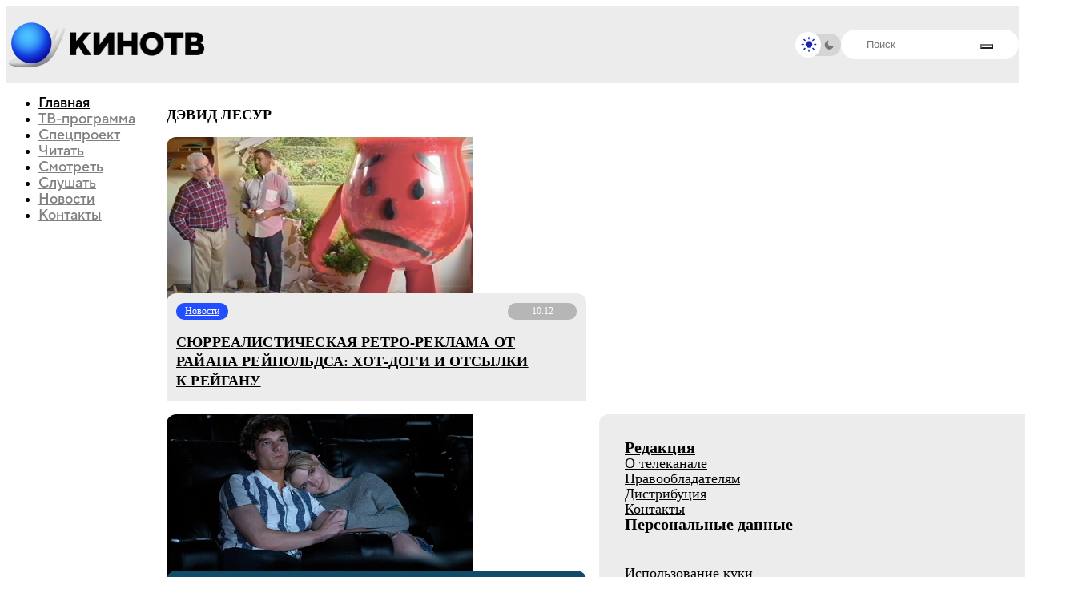

--- FILE ---
content_type: text/html;charset=utf-8
request_url: https://kinotv.ru/tag/devid-lesur/
body_size: 9477
content:
<!DOCTYPE html><html  lang="ru"><head><meta charset="utf-8"><meta name="viewport" content="width=device-width, initial-scale=1"><title>Дэвид Лесур | Теги | КиноТВ</title><script src="/js/theme-init.js"></script><style>@keyframes skeleton-shine{0%{background-position:-1200px}to{background-position:1200px}}@layer base,component,mod;:root{--color-primary:#0b1623;--color-primary--rgb:11,22,35;--color-alt:#1794ff;--color-alt--rgb:23,148,255;--color-ble:#0033a0;--color-ble--rgb:0,51,160;--color-bleBlack:#053d7c;--color-bleBlack--rgb:5,61,124;--color-whte:#fff;--color-whte--rgb:255,255,255;--color-success:#259243;--color-success--rgb:37,146,67;--color-error:#fc3c30;--color-error--rgb:252,60,48;--font-primary:"TT Norms Pro",sans-serif,-apple-system,blinkmacsystemfont,roboto,ubuntu,"Droid Sans","Helvetica Neue",arial,sans-serif,"Apple Color Emoji";--font-size-default:14px;--spacing:64px;--index-1:100;--index-2:200;--index-3:1100;--index-4:1200}@media (max-width:61.99875em){:root{--spacing:80px}}@media (max-width:46.49875em){:root{--spacing:60px}}.preloader{align-items:center;display:flex;height:100vh;justify-content:center;left:0;opacity:0;overflow:hidden;pointer-events:none;position:fixed;top:0;transition:opacity .5s ease;width:100vw;z-index:9999999}.preloader._loading{opacity:1}.preloader__background{background-image:url(/img/aviator-bg.webp);background-position:50%;background-size:cover;height:100%;left:0;position:absolute;top:0;width:100%;z-index:-1}.preloader__logo{animation:blink 2s ease-in-out infinite;animation-delay:2s;height:auto;max-width:1160px;width:80%}@keyframes blink{0%,to{opacity:1}50%{opacity:0}}</style><style>@keyframes skeleton-shine{0%{background-position:-1200px}to{background-position:1200px}}@layer base,component,mod;:root{--color-primary:#0b1623;--color-primary--rgb:11,22,35;--color-alt:#1794ff;--color-alt--rgb:23,148,255;--color-ble:#0033a0;--color-ble--rgb:0,51,160;--color-bleBlack:#053d7c;--color-bleBlack--rgb:5,61,124;--color-whte:#fff;--color-whte--rgb:255,255,255;--color-success:#259243;--color-success--rgb:37,146,67;--color-error:#fc3c30;--color-error--rgb:252,60,48;--font-primary:"TT Norms Pro",sans-serif,-apple-system,blinkmacsystemfont,roboto,ubuntu,"Droid Sans","Helvetica Neue",arial,sans-serif,"Apple Color Emoji";--font-size-default:14px;--spacing:64px;--index-1:100;--index-2:200;--index-3:1100;--index-4:1200}@media (max-width:61.99875em){:root{--spacing:80px}}@media (max-width:46.49875em){:root{--spacing:60px}}.header{background:var(--background-color,#fff);height:95px;position:sticky;top:0;z-index:100}@media (min-width:61.99875em){.header-menu__nav{margin-top:0;position:sticky;top:116px!important}}@media (max-width:46.49875em){.header{height:72px;transition:transform .3s}}</style><style>@keyframes skeleton-shine{0%{background-position:-1200px}to{background-position:1200px}}@layer base,component,mod;:root{--color-primary:#0b1623;--color-primary--rgb:11,22,35;--color-alt:#1794ff;--color-alt--rgb:23,148,255;--color-ble:#0033a0;--color-ble--rgb:0,51,160;--color-bleBlack:#053d7c;--color-bleBlack--rgb:5,61,124;--color-whte:#fff;--color-whte--rgb:255,255,255;--color-success:#259243;--color-success--rgb:37,146,67;--color-error:#fc3c30;--color-error--rgb:252,60,48;--font-primary:"TT Norms Pro",sans-serif,-apple-system,blinkmacsystemfont,roboto,ubuntu,"Droid Sans","Helvetica Neue",arial,sans-serif,"Apple Color Emoji";--font-size-default:14px;--spacing:64px;--index-1:100;--index-2:200;--index-3:1100;--index-4:1200}@media (max-width:61.99875em){:root{--spacing:80px}}@media (max-width:46.49875em){:root{--spacing:60px}}.card._mask{position:relative}.card._mask:after{background-image:url(/img/mask.webp);background-position:50%;background-size:cover;border-radius:12px;content:"";height:100%;opacity:.64;pointer-events:none;position:absolute;transition:opacity .2s ease-in-out;width:100%;z-index:2}.card._mask:hover:after{opacity:0}.card__image-skeleton{animation:skeleton-shine 3s linear infinite;aspect-ratio:16/8.88;background-image:linear-gradient(90deg,#f1f1f1,#f8f8f8 80px,#f1f1f1 120px);background-size:800px;opacity:0;position:absolute;top:0;transition:opacity .2s ease-in-out;width:100%;z-index:2}._dark .card__image-skeleton{background-image:linear-gradient(90deg,#252525,#2c2c2c 80px,#252525 120px)!important}.card__image-skeleton._loading{opacity:1}.card__element-img img{aspect-ratio:16/8.88;position:relative;z-index:1}.card-badge-limit{bottom:1rem;position:absolute;right:1rem;z-index:2}.card__element-header-badges.second{display:flex;flex-direction:row;flex-wrap:nowrap;gap:5px}@media (max-width:85.3738em){.card-badge-limit{bottom:.75rem;right:.75rem}}.show-now--realtime__video{z-index:2}.card__element-header-badges{display:inline-flex;gap:3px}</style><style>@keyframes skeleton-shine{0%{background-position:-1200px}to{background-position:1200px}}@layer base,component,mod;:root{--color-primary:#0b1623;--color-primary--rgb:11,22,35;--color-alt:#1794ff;--color-alt--rgb:23,148,255;--color-ble:#0033a0;--color-ble--rgb:0,51,160;--color-bleBlack:#053d7c;--color-bleBlack--rgb:5,61,124;--color-whte:#fff;--color-whte--rgb:255,255,255;--color-success:#259243;--color-success--rgb:37,146,67;--color-error:#fc3c30;--color-error--rgb:252,60,48;--font-primary:"TT Norms Pro",sans-serif,-apple-system,blinkmacsystemfont,roboto,ubuntu,"Droid Sans","Helvetica Neue",arial,sans-serif,"Apple Color Emoji";--font-size-default:14px;--spacing:64px;--index-1:100;--index-2:200;--index-3:1100;--index-4:1200}@media (max-width:61.99875em){:root{--spacing:80px}}@media (max-width:46.49875em){:root{--spacing:60px}}.bx-breadcrumb{display:flex;flex-wrap:wrap;gap:5px;margin-top:16px}@media (max-width:567px){.bx-breadcrumb{display:none}}.breadcrumb-divider{color:#83abb3;font-size:12px;margin-right:5px;text-align:center}.bx-breadcrumb-item{align-items:center;display:flex}.bx-breadcrumb-item:last-child .breadcrumb-name{opacity:1}.breadcrumb-name{align-items:center;-webkit-backdrop-filter:blur(27.4131736755px);backdrop-filter:blur(27.4131736755px);background:#83abb3;border-radius:20px;color:#fff;display:flex;font-size:12px;font-style:normal;font-weight:400;justify-content:center;line-height:normal;opacity:.5;padding:3px 8px}span.breadcrumb-name{opacity:1}</style><link rel="stylesheet" href="/_nuxt/entry.UhiwGpZf.css" crossorigin><link rel="stylesheet" href="/_nuxt/CardItemSkeleton.iCAVEXmp.css" crossorigin><link rel="stylesheet" href="/_nuxt/PosterCard.DxIEi7GM.css" crossorigin><link rel="preload" as="font" href="/fonts/tt_norms/TT Norms Pro Black.otf" type="font/otf" crossorigin="anonymous"><link rel="preload" as="font" href="/fonts/tt_norms/TT Norms Pro Bold.otf" type="font/otf" crossorigin="anonymous"><link rel="preload" as="font" href="/fonts/tt_norms/TT Norms Pro ExtraBold.otf" type="font/otf" crossorigin="anonymous"><link rel="preload" as="font" href="/fonts/tt_norms/TT Norms Pro Light.otf" type="font/otf" crossorigin="anonymous"><link rel="preload" as="font" href="/fonts/tt_norms/TT Norms Pro Normal.otf" type="font/otf" crossorigin="anonymous"><link rel="modulepreload" as="script" crossorigin href="/_nuxt/L6mZX-1m.js"><link rel="modulepreload" as="script" crossorigin href="/_nuxt/DKTo8r-w.js"><link rel="modulepreload" as="script" crossorigin href="/_nuxt/B97eeL8_.js"><link rel="modulepreload" as="script" crossorigin href="/_nuxt/BS-Wa5I9.js"><link rel="modulepreload" as="script" crossorigin href="/_nuxt/eRLw6LQo.js"><link rel="modulepreload" as="script" crossorigin href="/_nuxt/CuNXYrC2.js"><link rel="modulepreload" as="script" crossorigin href="/_nuxt/CcpzMC9H.js"><link rel="modulepreload" as="script" crossorigin href="/_nuxt/B151eMFc.js"><link rel="modulepreload" as="script" crossorigin href="/_nuxt/BbyHufRw.js"><link rel="modulepreload" as="script" crossorigin href="/_nuxt/CpNvWuZD.js"><link rel="modulepreload" as="script" crossorigin href="/_nuxt/DM5DLTXD.js"><link rel="modulepreload" as="script" crossorigin href="/_nuxt/B_uF6lRQ.js"><link rel="modulepreload" as="script" crossorigin href="/_nuxt/D3foPWnT.js"><link rel="modulepreload" as="script" crossorigin href="/_nuxt/gE4_Zsqs.js"><link rel="modulepreload" as="script" crossorigin href="/_nuxt/CI4V1pDF.js"><link rel="preload" as="fetch" fetchpriority="low" crossorigin="anonymous" href="/_nuxt/builds/meta/36552f3f-9bed-46cb-ac92-7ab5918594f4.json"><link rel="prefetch" as="script" crossorigin href="/_nuxt/C0YOQb51.js"><link rel="prefetch" as="script" crossorigin href="/_nuxt/CqAyrycS.js"><link rel="prefetch" as="script" crossorigin href="/_nuxt/CR5PD_19.js"><link rel="canonical" href="https://kinotv.ru/tag/devid-lesur/"><meta name="description" content="Теги - Дэвид Лесур - читайте, смотрите и слушайте на КиноТВ"><meta property="og:title" content="Дэвид Лесур | Теги | КиноТВ"><meta property="og:description" content="Теги - Дэвид Лесур - читайте, смотрите и слушайте на КиноТВ"><meta property="og:url" content="http://localhost/tag/devid-lesur/"><script type="module" src="/_nuxt/L6mZX-1m.js" crossorigin></script></head><body><!--teleport start anchor--><div class="header-menu"><div class="header-menu__container"><div class="header-menu__body"><ul class="header-menu__nav"><!--[--><li class="_active"><a href="/" class="">Главная</a></li><li class=""><a href="/schedule/" class="">ТВ-программа</a></li><li class=""><a href="/special-project/" class="">Спецпроект</a></li><li class=""><a href="/read/" class="">Читать</a></li><li class=""><a href="/watch/" class="">Смотреть</a></li><li class=""><a href="/listen/" class="">Слушать</a></li><li class=""><a href="/read/news/" class="">Новости</a></li><li class=""><a href="/contacts/" class="">Контакты</a></li><!--]--></ul><div class="header-menu__bottom"><div class="header-menu__search"><form class="search-header"><div class="search-header__input"><input autocomplete="off" type="text" name="q" placeholder="Поиск" id="title-search-input" value="" class="input"><button type="submit" style="--icon:url(/img/icons/loupe.svg);"></button></div></form><!--[--><div class="search-info-popup"><div class="search-info-popup--row"><div class="search-info-popup--title">Актуальное</div><div class="search-info-popup--content"><div class="search-info-popup--tags"><!--[--><a href="/read/news/universal-perenesla-premeru-novogo-izgonyayushchego-dyavola-na-2027-god/" class="search-info-popup--tag">Изгоняющий дьявола</a><a href="/read/news/universal-perenesla-premeru-novogo-izgonyayushchego-dyavola-na-2027-god/" class="search-info-popup--tag">Universal</a><a href="/read/news/universal-perenesla-premeru-novogo-izgonyayushchego-dyavola-na-2027-god/" class="search-info-popup--tag">Майк Флэнаган</a><a href="/read/news/raskryt-proizvodstvennyy-byudzhet-filma-cheburashka-2/" class="search-info-popup--tag">Чебурашка</a><!--]--></div></div></div><div class="search-info-popup--row"><div class="search-info-popup--title">Лучшие фильмы и сериалы</div><div class="search-info-popup--content"><div class="search-info-popup--movies"><!--[--><a href="/movies/zelyenaya_milya/" class="search-info-popup--movie">Зеленая миля, 1999</a><a href="/movies/forrest_gamp/" class="search-info-popup--movie">Форрест Гамп, 1994</a><a href="/movies/vlastelin_kolets_vozvrashchenie_korolya/" class="search-info-popup--movie">Властелин колец: Возвращение короля, 2003</a><a href="/movies/unesennye-prizrakami/" class="search-info-popup--movie">Унесённые призраками, 2001</a><!--]--></div></div></div></div><div class="search-backdrop"></div><!--]--></div></div><div class="header-menu__social nav-social-networks"><a class="nav-social-networks__item" rel="noopener noreferrer" href="https://t.me/kinotv" target="_blank"><svg width="48" height="48" viewBox="0 0 48 48" fill="none" xmlns="http://www.w3.org/2000/svg"><path d="M0 24C0 13.676 0 8.51398 2.76661 4.98265C3.41323 4.15731 4.15731 3.41323 4.98265 2.76661C8.51398 0 13.676 0 24 0C34.324 0 39.486 0 43.0173 2.76661C43.8427 3.41323 44.5868 4.15731 45.2334 4.98265C48 8.51398 48 13.676 48 24C48 34.324 48 39.486 45.2334 43.0173C44.5868 43.8427 43.8427 44.5868 43.0173 45.2334C39.486 48 34.324 48 24 48C13.676 48 8.51398 48 4.98265 45.2334C4.15731 44.5868 3.41323 43.8427 2.76661 43.0173C0 39.486 0 34.324 0 24Z" fill="#ECECEC"></path><path d="M12.7664 22.1672C19.664 19.162 24.2635 17.1809 26.5649 16.2236C33.1357 13.4906 34.5011 13.0158 35.391 13.0002C35.5867 12.9967 36.0244 13.0452 36.3079 13.2753C36.5472 13.4695 36.6131 13.7319 36.6446 13.916C36.6761 14.1002 36.7154 14.5197 36.6842 14.8475C36.3281 18.5888 34.7874 27.668 34.0035 31.8583C33.6719 33.6314 33.0188 34.2259 32.3865 34.2841C31.2985 34.3842 30.4177 33.7564 29.4374 33.0575C29.1798 32.8738 28.9153 32.6853 28.6383 32.5037C27.5513 31.7911 26.7111 31.219 25.8687 30.6453C25.0974 30.12 24.3242 29.5935 23.358 28.9568C21.3474 27.6319 22.1891 26.8205 23.3114 25.7386C23.4931 25.5634 23.6822 25.3812 23.8677 25.1885C23.9504 25.1026 24.3549 24.7265 24.9253 24.1962L24.9265 24.1951C26.7582 22.4922 30.2979 19.2014 30.3872 18.8206C30.4019 18.7581 30.4155 18.5252 30.2771 18.4022C30.1388 18.2793 29.9346 18.3213 29.7872 18.3548C29.5784 18.4022 26.2516 20.601 19.807 24.9513C18.8627 25.5998 18.0074 25.9157 17.2411 25.8991C16.3963 25.8809 14.7712 25.4215 13.5631 25.0288C13.3863 24.9713 13.2138 24.917 13.0473 24.8647L13.0458 24.8642L13.0458 24.8642C11.8179 24.4781 10.916 24.1945 11.0062 23.4744C11.0596 23.0484 11.6464 22.6126 12.7664 22.1672Z" fill="#D5D5D5"></path></svg></a><a class="nav-social-networks__item" rel="noopener noreferrer" href="https://vk.com/kinotvnews" target="_blank"><svg width="48" height="48" viewBox="0 0 48 48" fill="none" xmlns="http://www.w3.org/2000/svg"><path d="M0 24C0 13.676 0 8.51398 2.76661 4.98265C3.41323 4.15731 4.15731 3.41323 4.98265 2.76661C8.51398 0 13.676 0 24 0C34.324 0 39.486 0 43.0173 2.76661C43.8427 3.41323 44.5868 4.15731 45.2334 4.98265C48 8.51398 48 13.676 48 24C48 34.324 48 39.486 45.2334 43.0173C44.5868 43.8427 43.8427 44.5868 43.0173 45.2334C39.486 48 34.324 48 24 48C13.676 48 8.51398 48 4.98265 45.2334C4.15731 44.5868 3.41323 43.8427 2.76661 43.0173C0 39.486 0 34.324 0 24Z" fill="#ECECEC"></path><path fill-rule="evenodd" clip-rule="evenodd" d="M47.3235 0H0.00195312V4.83105e-05H47.3235V0ZM47.3235 47.3216H0.00195312V47.3216H47.3235V47.3216ZM7.98563 14.3938C8.24196 26.6974 14.3937 34.0914 25.1791 34.0914H25.7904V27.0523C29.7536 27.4466 32.7505 30.3451 33.9532 34.0914H39.553C38.0151 28.4917 33.9728 25.396 31.449 24.213C33.9728 22.7539 37.5219 19.2048 38.3698 14.3938H33.2826C32.1785 18.2978 28.9058 21.8469 25.7904 22.1821V14.3938H20.7032V28.0382C17.5484 27.2495 13.5656 23.4243 13.3882 14.3938H7.98563Z" fill="#D5D5D5"></path></svg></a><a class="nav-social-networks__item" rel="noopener noreferrer" href="https://youtube.com/channel/UCtD9KQ_iYwO1mrFb_LyBUTA" target="_blank"><svg width="48" height="48" viewBox="0 0 48 48" fill="none" xmlns="http://www.w3.org/2000/svg"><path d="M0 24C0 13.676 0 8.51398 2.76661 4.98265C3.41323 4.15731 4.15731 3.41323 4.98265 2.76661C8.51398 0 13.676 0 24 0C34.324 0 39.486 0 43.0173 2.76661C43.8427 3.41323 44.5868 4.15731 45.2334 4.98265C48 8.51398 48 13.676 48 24C48 34.324 48 39.486 45.2334 43.0173C44.5868 43.8427 43.8427 44.5868 43.0173 45.2334C39.486 48 34.324 48 24 48C13.676 48 8.51398 48 4.98265 45.2334C4.15731 44.5868 3.41323 43.8427 2.76661 43.0173C0 39.486 0 34.324 0 24Z" fill="#ECECEC"></path><g clip-path="url(#clip0_1893_135)"><path d="M39.2335 17.4646C39.2335 17.4646 38.9254 15.2895 37.9765 14.3345C36.775 13.0775 35.4317 13.0713 34.8155 12.9974C30.4038 12.677 23.78 12.677 23.78 12.677H23.7677C23.7677 12.677 17.1439 12.677 12.7322 12.9974C12.116 13.0713 10.7727 13.0775 9.57122 14.3345C8.62233 15.2895 8.32041 17.4646 8.32041 17.4646C8.32041 17.4646 8 20.0217 8 22.5726V24.9634C8 27.5143 8.31424 30.0714 8.31424 30.0714C8.31424 30.0714 8.62233 32.2464 9.56506 33.2015C10.7666 34.4585 12.344 34.4153 13.0464 34.5509C15.5727 34.7912 23.7739 34.8651 23.7739 34.8651C23.7739 34.8651 30.4038 34.8528 34.8155 34.5386C35.4317 34.4646 36.775 34.4585 37.9765 33.2015C38.9254 32.2464 39.2335 30.0714 39.2335 30.0714C39.2335 30.0714 39.5477 27.5204 39.5477 24.9634V22.5726C39.5477 20.0217 39.2335 17.4646 39.2335 17.4646ZM20.5143 27.8655V18.9989L29.0359 23.4476L20.5143 27.8655Z" fill="#D5D5D5"></path></g><defs><clipPath id="clip0_1893_135"><rect width="31.5477" height="31.5477" fill="white" transform="translate(8 8)"></rect></clipPath></defs></svg></a><a class="nav-social-networks__item" rel="noopener noreferrer" href="https://rutube.ru/channel/24628776/" target="_blank"><svg width="48" height="48" viewBox="0 0 48 48" fill="none" xmlns="http://www.w3.org/2000/svg"><path d="M0 24C0 13.676 0 8.51398 2.76661 4.98265C3.41323 4.15731 4.15731 3.41323 4.98265 2.76661C8.51398 0 13.676 0 24 0C34.324 0 39.486 0 43.0173 2.76661C43.8427 3.41323 44.5868 4.15731 45.2334 4.98265C48 8.51398 48 13.676 48 24C48 34.324 48 39.486 45.2334 43.0173C44.5868 43.8427 43.8427 44.5868 43.0173 45.2334C39.486 48 34.324 48 24 48C13.676 48 8.51398 48 4.98265 45.2334C4.15731 44.5868 3.41323 43.8427 2.76661 43.0173C0 39.486 0 34.324 0 24Z" fill="#ECECEC"></path><g clip-path="url(#clip0_1893_136)"><path d="M24.6981 24.3814H15.0793V20.5276H24.6981C25.2599 20.5276 25.6506 20.6268 25.8467 20.7999C26.0427 20.9731 26.1642 21.2942 26.1642 21.7634V23.1471C26.1642 23.6414 26.0427 23.9626 25.8467 24.1357C25.6506 24.3089 25.2599 24.3829 24.6981 24.3829V24.3814ZM25.358 16.8944H11V33.375H15.0793V28.0132H22.597L26.1642 33.375H30.7321L26.7992 27.988C28.2492 27.7705 28.9003 27.3206 29.4373 26.5791C29.9742 25.8377 30.2435 24.6522 30.2435 23.0702V21.8344C30.2435 20.8961 30.1454 20.1547 29.9742 19.5864C29.803 19.0181 29.5104 18.5238 29.0949 18.0798C28.6559 17.6595 28.1672 17.3635 27.5805 17.1652C26.9938 16.992 26.2607 16.8929 25.358 16.8929V16.8944Z" fill="#D5D5D5"></path><path d="M33.8664 16.8929C35.5972 16.8929 37.0003 15.4897 37.0003 13.7589C37.0003 12.0281 35.5972 10.625 33.8664 10.625C32.1355 10.625 30.7324 12.0281 30.7324 13.7589C30.7324 15.4897 32.1355 16.8929 33.8664 16.8929Z" fill="#D5D5D5"></path></g><defs><clipPath id="clip0_1893_136"><rect width="26" height="22.75" fill="white" transform="translate(11 10.625)"></rect></clipPath></defs></svg></a></div></div></div></div><!--teleport anchor--><div id="__nuxt"><div><div class="wrapper"><header class="header" style=""><div class="header__main main-header"><div class="main-header__container"><a href="/" class="main-header__logo"><img src="/img/logo/logo.png" alt="КиноТВ"><img src="/img/logo/text.png" alt="КиноТВ"></a><div class="main-header__inner"><div class="main-header__checkbox checkbox _light" style="--light:url(/img/icons/light.svg);--dark:url(/img/icons/dark.svg);"><input id="dd_1" class="checkbox__input" type="checkbox" value="1" name="form[]"><label for="dd_1" class="checkbox__label"></label><div class="checkbox__state checkbox__state--light"></div><div class="checkbox__state checkbox__state--dark"></div></div><div class="main-header__search"><form class="search-header"><div class="search-header__input"><input id="title-search-input" class="input" autocomplete="off" type="text" name="q" placeholder="Поиск"><button type="submit" style="--icon:url(/img/icons/loupe.svg);"></button></div></form></div><!--[--><div class="main-header__buttons"><button class="main-header__menu icon-menu"><span></span><span></span><span></span></button></div><!--teleport start--><!--teleport end--><!--]--><!--[--><div class="search-info-popup"><div class="search-info-popup--row"><div class="search-info-popup--title">Актуальное</div><div class="search-info-popup--content"><div class="search-info-popup--tags"><!--[--><a href="/read/news/universal-perenesla-premeru-novogo-izgonyayushchego-dyavola-na-2027-god/" class="search-info-popup--tag">Изгоняющий дьявола</a><a href="/read/news/universal-perenesla-premeru-novogo-izgonyayushchego-dyavola-na-2027-god/" class="search-info-popup--tag">Universal</a><a href="/read/news/universal-perenesla-premeru-novogo-izgonyayushchego-dyavola-na-2027-god/" class="search-info-popup--tag">Майк Флэнаган</a><a href="/read/news/raskryt-proizvodstvennyy-byudzhet-filma-cheburashka-2/" class="search-info-popup--tag">Чебурашка</a><!--]--></div></div></div><div class="search-info-popup--row"><div class="search-info-popup--title">Лучшие фильмы и сериалы</div><div class="search-info-popup--content"><div class="search-info-popup--movies"><!--[--><a href="/movies/zelyenaya_milya/" class="search-info-popup--movie">Зеленая миля, 1999</a><a href="/movies/forrest_gamp/" class="search-info-popup--movie">Форрест Гамп, 1994</a><a href="/movies/vlastelin_kolets_vozvrashchenie_korolya/" class="search-info-popup--movie">Властелин колец: Возвращение короля, 2003</a><a href="/movies/unesennye-prizrakami/" class="search-info-popup--movie">Унесённые призраками, 2001</a><!--]--></div></div></div></div><div class="search-backdrop"></div><!--]--></div></div></div></header><main class="page page__container"><div class="page__inner"><div class="page__menu"><ul class="main-menu__nav header-menu__nav"><!--[--><li class="_active"><a href="/" class="">Главная</a></li><li class=""><a href="/schedule/" class="">ТВ-программа</a></li><li class=""><a href="/special-project/" class="">Спецпроект</a></li><li class=""><a href="/read/" class="">Читать</a></li><li class=""><a href="/watch/" class="">Смотреть</a></li><li class=""><a href="/listen/" class="">Слушать</a></li><li class=""><a href="/read/news/" class="">Новости</a></li><li class=""><a href="/contacts/" class="">Контакты</a></li><!--]--></ul></div><div class="page__content"><div class="section section-special load-more" style="--section-color:#224EFF;"><h1 class="section-simple-title">Дэвид Лесур</h1><div class="x-grid elements-list"><!--[--><!--[--><!----><div class="x-col"><div class="card card__element" style="--badge-color:#224EFF;"><a href="/read/news/syurrealisticheskaya-retro-reklama-ot-rayana-reynoldsa-khot-dogi-i-otsylki-k-reyganu/" class="card__element-img image"><div class="card__image-skeleton _loading"></div><img src="https://kinotv.ru/upload/resize_cache/iblock/0af/513_285_2/hqs2742q910y6tsrghja7guo20qffply.png" alt="Сюрреалистическая ретро-реклама от Райана Рейнольдса: хот-доги и отсылки к Рейгану" loading="lazy" fetchpriority="auto"><!----></a><!----><div class="card__element-content"><div class="card__element-header"><div class="card__element-header-badges"><!--[--><!--[--><a href="/read/news/" class="card__element-badge">Новости</a><!--]--><!--]--></div><div class="card__element-header-badges second"><!----><div class="card__element-header-badges"><div class="card__element-badge _time">10.12</div></div><!----></div></div><div class="card__element-info"><a href="/read/news/syurrealisticheskaya-retro-reklama-ot-rayana-reynoldsa-khot-dogi-i-otsylki-k-reyganu/" class="card__element-title">Сюрреалистическая ретро-реклама от Райана Рейнольдса: хот-доги и отсылки к Рейгану</a><!----><!----><!----></div><!----></div><!----></div></div><!--]--><!--]--><!----></div><!----><!----></div><footer class="footer"><div class="page__grid"><div class="page__col"><div class="card card__element _colored" style="--color-block:#104B67;"><a href="/movies/sozhaleyu-o-tebe/" class="card__element-img image"><div class="card__image-skeleton _loading"></div><img src="https://kinotv.ru/upload/resize_cache/iblock/33a/513_285_2/9k41vjwbft2y4b6ttpjcaih0lc6c88cp.webp" alt="Сожалею о тебе" loading="lazy" fetchpriority="auto"><!----></a><!----><div class="card__element-content"><div class="card__element-header"><div class="card__element-header-badges"><!--[--><!--[--><span class="card__element-badge">Сейчас в кино</span><!--]--><!--]--></div><div class="card__element-header-badges second"><!----><!----><!----></div></div><div class="card__element-info"><a href="/movies/sozhaleyu-o-tebe/" class="card__element-title">Сожалею о тебе</a><!----><!----><!----></div><!----></div><!----></div><!----><div class="card card__footer-logo"><img src="/img/logo/logo.png" alt=""><img src="/img/logo/text.png" alt=""></div><div class="page__grid"><a class="card card__social" target="_blank" rel="noopener noreferrer" href="https://vk.com/kinotvnews"><img src="/img/icons/vk.svg" alt=""></a><a class="card card__social" target="_blank" rel="noopener noreferrer" href="https://t.me/kinotv"><img src="/img/icons/tg.svg" alt=""></a><a class="card card__social" target="_blank" rel="noopener noreferrer" href="https://www.youtube.com/channel/UCtD9KQ_iYwO1mrFb_LyBUTA"><img src="/img/icons/yt.svg" alt=""></a><a class="card card__social" target="_blank" rel="noopener noreferrer" href="https://rutube.ru/channel/24628776/"><img src="/img/icons/rutube.svg" alt=""></a></div></div><div class="card card__redaction _desktop-flex"><div class="card__redaction-nav"><a href="/redaction/" class="card__redaction-title">Редакция</a><div class="card__redaction-children"><a href="/redaction/#about" class="card__redaction-link">О телеканале</a><a href="/redaction/#right-holder" class="card__redaction-link">Правообладателям</a><a href="/redaction/#distribution" class="card__redaction-link">Дистрибуция</a><a href="/redaction/#contacts" class="card__redaction-link">Контакты</a></div></div><div class="card__redaction-nav"><div class="card__redaction-title">Персональные данные</div><div class="card__redaction-children"><a href="/cookies/" class="card__redaction-link">Использование куки</a><a href="/agreement/" class="card__redaction-link">Пользовательское соглашение</a></div></div></div><div class="card card__menu"><div class="card__redaction-nav"><a href="/redaction/" class="card__redaction-title">Редакция</a><div class="card__redaction-children"><a href="/redaction/#about" class="card__redaction-link">О телеканале</a><a href="/redaction/#right-holder" class="card__redaction-link">Правообладателям</a><a href="/redaction/#distribution" class="card__redaction-link">Дистрибуция</a><a href="/redaction/#contacts" class="card__redaction-link">Контакты</a></div></div><div class="card__redaction-nav"><a href="/personal/" class="card__redaction-title">Персональные данные</a><div class="card__redaction-children"><a href="/cookies/" class="card__redaction-link">Использование куки</a><a href="/agreement/" class="card__redaction-link">Пользовательское соглашение</a></div></div></div></div><div class="page__grid _mobile"><div class="card card__contacts"><a href="tel:+7 812 320 20 50" class="card__contacts-item">+7 812 320 20 50</a><a href="mailto:info@kinotv.ru" class="card__contacts-item">info@kinotv.ru</a></div><div class="card card__copyrights"><div class="card__copyrights-text"> Телеканал «КИНОТВ». Свидетельство СМИ Эл №ФС77-61629 от 30 апреля 2015 года Лицензия на вещание Серия ТВ №22953 от 22 февраля 2013 года </div></div></div><div class="card card__copyrights _mobile"><span>Все права защищены © 2026 <strong>«КИНОТВ»</strong></span><span>18+</span></div><div class="card card__copyrights desktop"><div class="card__copyrights-text"> Телеканал «КИНОТВ». Свидетельство СМИ Эл №ФС77-61629 от 30 апреля 2015 года. Лицензия на вещание Серия ТВ №Л033-00114-77/00054964 от 22 февраля 2013 года Все права защищены © 2026 «КИНОТВ» </div><div class="card__copyrights-age"><svg width="73" height="37" viewBox="0 0 73 37" fill="none" xmlns="http://www.w3.org/2000/svg"><g opacity="0.5"><rect x="0.389086" y="0.389086" width="71.5918" height="36.2218" rx="18.1109" stroke="black" stroke-width="0.778171"></rect><path d="M29.0698 22.5H26.9687V15.0062C26.5765 15.3004 26.0022 15.4824 25.1478 15.4824V13.9837C26.4504 13.9277 27.0107 13.2553 27.3189 12.695H29.0698V22.5ZM34.6491 22.7101C32.2959 22.7101 30.9372 21.3374 30.9372 19.6986C30.9372 18.3959 31.9457 17.5275 32.6461 17.2473C31.9317 16.8832 31.3154 16.1548 31.3154 15.1463C31.3154 13.7456 32.576 12.4849 34.6491 12.4849C36.7081 12.4849 37.9688 13.7456 37.9688 15.1463C37.9688 16.1548 37.3664 16.8832 36.6381 17.2473C37.3524 17.5275 38.3609 18.3959 38.3609 19.6986C38.3609 21.3374 36.9883 22.7101 34.6491 22.7101ZM34.6491 16.477C35.3774 16.477 35.8677 16.0147 35.8677 15.3844C35.8677 14.7541 35.3774 14.3059 34.6491 14.3059C33.9067 14.3059 33.4164 14.7541 33.4164 15.3844C33.4164 16.0147 33.9067 16.477 34.6491 16.477ZM34.6491 20.8892C35.5875 20.8892 36.1899 20.3289 36.1899 19.5585C36.1899 18.7881 35.5875 18.2278 34.6491 18.2278C33.6966 18.2278 33.1083 18.7881 33.1083 19.5585C33.1083 20.3289 33.6966 20.8892 34.6491 20.8892ZM43.9531 21.5895H42.3002V19.2363H39.961V17.5275H42.3002V15.1743H43.9531V17.5275H46.2922V19.2363H43.9531V21.5895Z" fill="black"></path></g></svg></div></div><div class="bx-breadcrumb"><!--[--><div class="bx-breadcrumb-item"><!----><a href="/" class="breadcrumb-name" property="item" typeof="WebPage"><span>Главная</span></a></div><!--]--></div></footer></div></div></main></div></div></div><div id="teleports"></div><script type="application/ld+json" data-nuxt-schema-org="true" data-hid="schema-org-graph">{"@context":"https://schema.org","@graph":[{"@id":"https://kinotv.ru/#website","@type":"WebSite","name":"kino-tv","url":"https://kinotv.ru/","publisher":{"@id":"https://kinotv.ru/#identity"}},{"@id":"https://kinotv.ru/tag/devid-lesur/#webpage","@type":"WebPage","name":"Дэвид Лесур | Теги | КиноТВ","url":"https://kinotv.ru/tag/devid-lesur/","about":{"@id":"https://kinotv.ru/#identity"},"breadcrumb":{"@id":"https://kinotv.ru/tag/devid-lesur/#breadcrumb"},"isPartOf":{"@id":"https://kinotv.ru/#website"},"potentialAction":[{"@type":"ReadAction","target":["https://kinotv.ru/tag/devid-lesur/"]}],"primaryImageOfPage":{"@id":"https://kinotv.ru/#logo"}},{"@id":"https://kinotv.ru/#identity","@type":"Organization","alternateName":"КиноТВ","name":"Телеканал КиноТВ","url":"https://kinotv.ru","address":{"@type":"PostalAddress","addressLocality":"Санкт-Петербург","addressRegion":"Ленинградская область"},"potentialAction":[{"@type":"SearchAction","target":{"@type":"EntryPoint","urlTemplate":"https://kinotv.ru/search/?q={search_term_string}"},"query-input":{"@type":"PropertyValueSpecification","valueRequired":true,"valueName":"search_term_string"}}]},{"@id":"https://kinotv.ru/tag/devid-lesur/#/schema/television-station/efb2755","@type":"TelevisionStation","name":"КиноТВ","telephone":"+7 812 320-20-50","url":"https://kinotv.ru","address":{"addressLocality":"Санкт-Петербург","addressRegion":"Ленинградская область"},"aggregateRating":{"@type":"AggregateRating","ratingValue":"5","reviewCount":"14500"},"openingHours":["Пн-Вс 00:00-23:59"]},{"@id":"https://kinotv.ru/tag/devid-lesur/#breadcrumb","@type":"BreadcrumbList","itemListElement":[{"@type":"ListItem","name":"Главная","item":"https://kinotv.ru","position":1},{"@type":"ListItem","name":"Теги","position":2},{"@type":"ListItem","name":"Дэвид Лесур","position":3}]},{"@id":"https://kinotv.ru/#logo","@type":"ImageObject","caption":"Телеканал КиноТВ","contentUrl":"https://kinotv.ru/img/logo_new.png","url":"https://kinotv.ru/img/logo_new.png"},{"@id":"https://kinotv.ru/#organization","@type":"Organization","logo":"https://kinotv.ru/img/logo_new.png","name":"Телеканал КиноТВ","url":"https://kinotv.ru","address":{"@type":"PostalAddress","addressLocality":"Санкт-Петербург","addressRegion":"Ленинградская область"}}]}</script><script type="application/json" data-nuxt-data="kino-tv" data-ssr="true" id="__NUXT_DATA__">[["ShallowReactive",1],{"data":2,"state":69,"once":88,"_errors":89,"serverRendered":86,"path":91},["ShallowReactive",3],{"search-info":4,"random-movie-collection":33,"tag-devid-lesur":47,"read-list-{\"code\":\"devid-lesur\",\"p\":1}":51},{"tags":5,"movies":16},[6,9,11,13],{"url":7,"name":8},"/read/news/universal-perenesla-premeru-novogo-izgonyayushchego-dyavola-na-2027-god/","Изгоняющий дьявола",{"url":7,"name":10},"Universal",{"url":7,"name":12},"Майк Флэнаган",{"url":14,"name":15},"/read/news/raskryt-proizvodstvennyy-byudzhet-filma-cheburashka-2/","Чебурашка",[17,21,25,29],{"name":18,"year":19,"url":20},"Зеленая миля","1999","/movies/zelyenaya_milya/",{"name":22,"year":23,"url":24},"Форрест Гамп","1994","/movies/forrest_gamp/",{"name":26,"year":27,"url":28},"Властелин колец: Возвращение короля","2003","/movies/vlastelin_kolets_vozvrashchenie_korolya/",{"name":30,"year":31,"url":32},"Унесённые призраками","2001","/movies/unesennye-prizrakami/",{"id":34,"name":35,"code":36,"detailPageUrl":37,"image":38,"imageMobile":39,"dateTime":39,"badges":40,"description":43,"type":44,"color":45,"videoId":39,"videoSrc":39,"videoType":39,"audioSrc":39,"currentMovie":46,"useMask":46,"videoName":39,"ageLimit":39,"year":39},431440,"Сожалею о тебе","sozhaleyu-o-tebe","/movies/sozhaleyu-o-tebe/","/upload/resize_cache/iblock/33a/513_285_2/9k41vjwbft2y4b6ttpjcaih0lc6c88cp.webp",null,[41],{"name":42},"Сейчас в кино","Морган и её дочь Клара стремятся отличаться друг от друга. Морган переживает, что Клара наступит на те же грабли, что и она сама в юности. Клара, самостоятельная и решительная девушка, выбирает собственный жизненный путь. После тяжёлого личного испытания обе теряют внутренний покой: Морган находит поддержку у старого приятеля, а Клара увлекается привлекательным, но ненадёжным парнем-хулиганом.","now-cinema","#104B67",false,{"id":48,"name":49,"code":50,"dateTime":39},40980,"Дэвид Лесур","devid-lesur",{"items":52,"pagination":65,"additional":68},[53],{"id":54,"name":55,"code":56,"detailPageUrl":57,"image":58,"imageMobile":39,"dateTime":59,"badges":60,"description":39,"type":64,"color":39,"videoId":39,"videoSrc":39,"videoType":39,"audioSrc":39,"currentMovie":46,"useMask":46,"videoName":39,"ageLimit":39,"year":39},34993,"Сюрреалистическая ретро-реклама от Райана Рейнольдса: хот-доги и отсылки к Рейгану","syurrealisticheskaya-retro-reklama-ot-rayana-reynoldsa-khot-dogi-i-otsylki-k-reyganu","/read/news/syurrealisticheskaya-retro-reklama-ot-rayana-reynoldsa-khot-dogi-i-otsylki-k-reyganu/","/upload/resize_cache/iblock/0af/513_285_2/hqs2742q910y6tsrghja7guo20qffply.png","2021-12-10 18:14:00",[61],{"url":62,"name":63},"/read/news/","Новости","read",{"pages":66,"pageSize":67,"currentPage":66,"totalItems":66},1,8,{"id":48,"name":49,"code":50,"dateTime":39},["Reactive",70],{"$sbreadcrumbs":71,"$ssite-config":78},[72,75,77],{"title":73,"to":74},"Главная","/",{"title":76},"Теги",{"title":49},{"_priority":79,"env":84,"name":85,"trailingSlash":86,"url":87},{"name":80,"env":81,"url":82,"trailingSlash":83},-10,-15,-4,-3,"production","kino-tv",true,"https://kinotv.ru/",["Set"],["ShallowReactive",90],{"search-info":-1,"tag-devid-lesur":-1,"random-movie-collection":-1,"read-list-{\"code\":\"devid-lesur\",\"p\":1}":-1},"/tag/devid-lesur/"]</script><script>window.__NUXT__={};window.__NUXT__.config={public:{apiBaseUrl:"https://cms.kinotv.ru",gtag:{enabled:true,initMode:"auto",id:"UA-206902856-1",initCommands:[],config:{},tags:[],loadingStrategy:"defer",url:"https://www.googletagmanager.com/gtag/js"}},app:{baseURL:"/",buildId:"36552f3f-9bed-46cb-ac92-7ab5918594f4",buildAssetsDir:"/_nuxt/",cdnURL:""}}</script></body></html>

--- FILE ---
content_type: text/css; charset=utf-8
request_url: https://kinotv.ru/_nuxt/entry.UhiwGpZf.css
body_size: 32176
content:
@charset "UTF-8";@layer base,component,mod;@keyframes skeleton-shine{0%{background-position:-1200px}to{background-position:1200px}}@layer base,component,mod;:root{--color-primary:#0b1623;--color-primary--rgb:11,22,35;--color-alt:#1794ff;--color-alt--rgb:23,148,255;--color-ble:#0033a0;--color-ble--rgb:0,51,160;--color-bleBlack:#053d7c;--color-bleBlack--rgb:5,61,124;--color-whte:#fff;--color-whte--rgb:255,255,255;--color-success:#259243;--color-success--rgb:37,146,67;--color-error:#fc3c30;--color-error--rgb:252,60,48;--font-primary:"TT Norms Pro",sans-serif,-apple-system,blinkmacsystemfont,roboto,ubuntu,"Droid Sans","Helvetica Neue",arial,sans-serif,"Apple Color Emoji";--font-size-default:14px;--spacing:64px;--index-1:100;--index-2:200;--index-3:1100;--index-4:1200}@media (max-width:61.99875em){:root{--spacing:80px}}@media (max-width:46.49875em){:root{--spacing:60px}}@layer base{*{border:0;margin:0;padding:0}*,:after,:before{box-sizing:border-box}:after,:before{display:inline-block}body,html{height:100%;min-width:320px;scroll-behavior:smooth;-webkit-tap-highlight-color:rgba(0,0,0,0)}body{color:var(--color-primary);font-family:var(--font-primary);font-size:var(--font-size-default);line-height:1;-webkit-text-size-adjust:100%;-moz-text-size-adjust:100%;text-size-adjust:100%;-webkit-font-smoothing:antialiased;-moz-osx-font-smoothing:grayscale}::-webkit-scrollbar{height:5px;width:6px}::-webkit-scrollbar-track{background:var(--color-scroll-bg)}::-webkit-scrollbar-thumb{background:var(--color-alt);border-radius:10px}::-moz-selection{background:var(--color-alt);color:var(--color-whte)}::selection{background:var(--color-alt);color:var(--color-whte)}button,input,textarea{font-size:inherit;line-height:inherit}button,input,textarea{font-family:var(--font-primary)}button{background-color:transparent;color:inherit;cursor:pointer;outline:0}div[class*=__details] p:last-of-type,div[class*=__details] p:only-of-type,div[class*=__note] p:last-of-type,div[class*=__note] p:only-of-type,div[class*=__text] p:last-of-type,div[class*=__text] p:only-of-type{margin:0}[class*=image] img{height:auto;-o-object-fit:cover;object-fit:cover;-o-object-position:center;object-position:center;width:100%}a{color:var(--color-text);color:inherit;display:inline-block;text-decoration:none}ul li{list-style:none}img{vertical-align:top}h1,h2,h3,h4,h5,h6{font-size:inherit;font-weight:inherit}address,cite{font-style:normal}dd,dl,fieldset{margin:0;padding:0}fieldset{border:none}}@font-face{font-display:swap;font-family:TT Norms Pro;font-style:normal;font-weight:100;src:url("/fonts/tt_norms/TT Norms Pro Thin.otf") format("opentype")}@font-face{font-display:swap;font-family:TT Norms Pro;font-style:italic;font-weight:100;src:url("/fonts/tt_norms/TT Norms Pro Thin Italic.otf") format("opentype")}@font-face{font-display:swap;font-family:TT Norms Pro;font-style:normal;font-weight:200;src:url("/fonts/tt_norms/TT Norms Pro ExtraLight.otf") format("opentype")}@font-face{font-display:swap;font-family:TT Norms Pro;font-style:italic;font-weight:200;src:url("/fonts/tt_norms/TT Norms Pro ExtraLight Italic.otf") format("opentype")}@font-face{font-display:swap;font-family:TT Norms Pro;font-style:normal;font-weight:300;src:url("/fonts/tt_norms/TT Norms Pro Light.otf") format("opentype")}@font-face{font-display:swap;font-family:TT Norms Pro;font-style:italic;font-weight:300;src:url("/fonts/tt_norms/TT Norms Pro Light Italic.otf") format("opentype")}@font-face{font-display:swap;font-family:TT Norms Pro;font-style:normal;font-weight:400;src:url("/fonts/tt_norms/TT Norms Pro Normal.otf") format("opentype")}@font-face{font-display:swap;font-family:TT Norms Pro;font-style:italic;font-weight:400;src:url("/fonts/tt_norms/TT Norms Pro Normal Italic.otf") format("opentype")}@font-face{font-display:swap;font-family:TT Norms Pro;font-style:normal;font-weight:500;src:url("/fonts/tt_norms/TT Norms Pro Medium.otf") format("opentype")}@font-face{font-display:swap;font-family:TT Norms Pro;font-style:italic;font-weight:500;src:url("/fonts/tt_norms/TT Norms Pro Medium Italic.otf") format("opentype")}@font-face{font-display:swap;font-family:TT Norms Pro;font-style:normal;font-weight:600;src:url("/fonts/tt_norms/TT Norms Pro DemiBold.otf") format("opentype")}@font-face{font-display:swap;font-family:TT Norms Pro;font-style:italic;font-weight:600;src:url("/fonts/tt_norms/TT Norms Pro DemiBold Italic.otf") format("opentype")}@font-face{font-display:swap;font-family:TT Norms Pro;font-style:normal;font-weight:700;src:url("/fonts/tt_norms/TT Norms Pro Bold.otf") format("opentype")}@font-face{font-display:swap;font-family:TT Norms Pro;font-style:italic;font-weight:700;src:url("/fonts/tt_norms/TT Norms Pro Bold Italic.otf") format("opentype")}@font-face{font-display:swap;font-family:TT Norms Pro;font-style:normal;font-weight:800;src:url("/fonts/tt_norms/TT Norms Pro ExtraBold.otf") format("opentype")}@font-face{font-display:swap;font-family:TT Norms Pro;font-style:italic;font-weight:800;src:url("/fonts/tt_norms/TT Norms Pro ExtraBold Italic.otf") format("opentype")}@font-face{font-display:swap;font-family:TT Norms Pro;font-style:normal;font-weight:900;src:url("/fonts/tt_norms/TT Norms Pro Black.otf") format("opentype")}@font-face{font-display:swap;font-family:TT Norms Pro;font-style:italic;font-weight:900;src:url("/fonts/tt_norms/TT Norms Pro Black Italic.otf") format("opentype")}body:before{-webkit-backdrop-filter:blur(10px);backdrop-filter:blur(10px);background:#0a172e66;content:"";height:100vh;left:0;opacity:0;pointer-events:none;position:fixed;top:0;transition:all .15s ease-in 0s;width:100%;z-index:2}.lock body,.menu-open body,.popup-show{overflow:hidden;overscroll-behavior:none;touch-action:none}@layer base{[class*=__container]{--pad:20px;box-sizing:border-box;margin:0 auto;max-width:84.875rem;padding:0 var(--pad)}@media (max-width:85.37375em){[class*=__container]{max-width:61.75rem}}@media (max-width:61.99875em){[class*=__container]{--pad:8px}}@media (min-width:61.99875em){[class*=__slider]{margin:-1.25rem 0;padding:1.25rem 0!important}}}.svg{display:none}input[type=email],input[type=number],input[type=password],input[type=search],input[type=tel],input[type=text],textarea{-webkit-appearance:none;-moz-appearance:none;appearance:none;outline:none}input::-webkit-inner-spin-button,input::-webkit-outer-spin-button{-webkit-appearance:none;appearance:none;margin:0}input[type=number]{-webkit-appearance:textfield;-moz-appearance:textfield;appearance:textfield}.input{border:.0625rem solid #e2e2e8;border-radius:6.25rem;cursor:pointer;display:block;padding:.75rem 1.25rem;transition:all .15s ease-in 0s;width:100%}@media (any-hover:hover){.input:hover{border-color:var(--color-alt)}}.input._form-focus{border-color:var(--color-alt)!important}.input._form-error{border-color:var(--color-error)!important;color:var(--color-error)}.input._form-error::-moz-placeholder{color:var(--color-error)}.input._form-error::placeholder{color:var(--color-error)}.input::-moz-placeholder{color:#757575!important}.input::placeholder{color:#757575!important}.input[placeholder]:not([data-placeholder-nohiden])::-moz-placeholder{-moz-transition:opacity .4s;transition:opacity .4s}.input[placeholder]:not([data-placeholder-nohiden])::placeholder{transition:opacity .4s}.input[placeholder]:not([data-placeholder-nohiden]):focus::-moz-placeholder{opacity:0}.input[placeholder]:not([data-placeholder-nohiden]):focus::placeholder{opacity:0}textarea.input{padding:0;resize:none}.page{margin-top:1rem}@media (max-width:46.49875em){.page{margin-top:.5rem}}.page__inner{display:grid;gap:1rem;grid-template-columns:16.25rem auto}@media (max-width:85.37375em){.page__inner{grid-template-columns:11.5rem auto}}@media (max-width:61.99875em){.page__inner{display:flex;grid-template-columns:1fr}}@media (max-width:46.49875em){.page__inner{display:flex}}@media (max-width:61.99875em){.page__menu{display:none}}.page .main-menu__nav{position:sticky;top:16px}.page__content{display:grid;gap:16px;width:100%}@media (max-width:61.99875em){.page__content{display:flex;flex-direction:column;position:relative}}@media (max-width:46.49875em){.page__content{gap:.5rem}}.page__grid{display:grid;gap:1rem;grid-template-columns:1fr 1fr}@media (max-width:46.49875em){.page__grid{display:flex;flex-direction:column;gap:.5rem;grid-template-columns:1fr}}.page__grid._search>*{min-width:0}.page__col{display:flex;flex-direction:column;gap:1rem}@media (max-width:46.49875em){.page__col{gap:.5rem}}.footer{margin-bottom:6.25rem}@media (max-width:85.37375em){.footer{margin-bottom:5rem}}@media (max-width:46.49875em){.footer{margin-bottom:1.8125rem}.footer .page__grid{display:grid;grid-template-columns:1fr 1fr}.footer>.page__grid{grid-template-columns:1fr}}._mobile{display:flex!important;flex-direction:column}@media (min-width:46.49875em){._mobile{display:none!important}}._desktop{display:grid!important}@media (max-width:46.49875em){._desktop{display:none!important}}._desktop-flex{display:flex!important}@media (max-width:46.49875em){._desktop-flex{display:none!important}}.section__grid{display:flex;flex-direction:column;gap:.5rem}.section__grid .card:not(:first-child) .card__element-img{display:none}.section__grid .card:not(:first-child) .card__element-content{margin-top:0}.section__button{align-items:center;background:var(--section-color,#789360);border-radius:.75rem;color:#fff;display:flex;font-size:1rem;font-style:normal;font-weight:900;height:2.9375rem;justify-content:center;letter-spacing:.01rem;line-height:1rem;text-transform:uppercase}.section__news{--section-color:#789360}.section__schedule{--section-color:#224eff}.section__article,.section__compilations{--section-color:#7472a5}.section__compilations{display:grid;gap:8px 8px;grid-template-areas:". ." ". ." ". ." "button button";grid-template-columns:1fr 1fr;grid-template-rows:1fr 1fr 1fr auto}.section__compilations .section__button{grid-area:button}.section__podcasts{--section-color:#de6b6d}.section__podcasts .card .card__element-img{display:none}.section__podcasts .card .card__element-content{margin-top:0}.footer .page__grid._mobile{display:none;gap:.5rem;grid-template-columns:1fr 1fr;margin-top:.5rem}@media (max-width:46.49875em){.footer .page__grid._mobile{display:grid!important}}.footer .page__grid._mobile .card__copyrights{margin-top:0}@media (max-width:46.49875em){.desktop{display:none!important}}.collapse:not(.show),.footer-new--main-mob{display:none}@media (max-width:1150px){.footer-new--main-mob{display:grid;gap:8px;grid-template-columns:repeat(2,1fr);grid-template-rows:repeat(2,1fr);margin-bottom:8px}}.footer-new--main-mob__menu{gap:20px;grid-area:1/1/2/3;padding:22px 24px}.footer-new--main-mob__contacts,.footer-new--main-mob__menu{background:#171717;border-radius:16px;display:flex;flex-direction:column}.footer-new--main-mob__contacts{align-items:center;box-shadow:inset 0 -3.64px 10.92px -3.12px #e3d6ff0f;gap:26px;grid-area:2/1/3/2;justify-content:center;padding:23px 11px}.footer-new--main-mob__contacts--item{color:#757575;font-family:TT Norms Pro,sans-serif;font-size:14px;font-weight:700;line-height:16px;text-align:center;transition:all .15s linear}.footer-new--main-mob__contacts--item:hover{color:#fff}.footer-new--main-mob__license{align-items:center;background:#171717;border-radius:16px;color:#757575;display:flex;font-family:TT Norms Pro,sans-serif;font-size:12px;font-weight:400;grid-area:2/2/3/3;justify-content:center;line-height:15px;padding:23px 11px;text-align:center}.footer-new--nav__title{color:#fff;font-family:TT Norms Pro,sans-serif;font-size:20px;font-weight:700;line-height:18px;margin-bottom:42px}@media (max-width:1150px){.footer-new--nav__title{align-items:center;cursor:pointer;display:flex;justify-content:space-between;margin-bottom:0;width:100%}.footer-new--nav__title:after{background-color:#818181;content:"";display:block;height:24px;-webkit-mask-image:url(/local/templates/kinochannel/static/images/redesign/plus.svg);mask-image:url(/local/templates/kinochannel/static/images/redesign/plus.svg);transition:all .2s linear;width:24px}}@media (max-width:991px){.footer-new--nav__title:after{transform:scale(1.4)}}@media (max-width:575px){.footer-new--nav__title:after{transform:none}}.footer-new--nav__title a,.footer-new--nav__title span{font-family:TT Norms Pro,sans-serif;font-size:20px;font-weight:700;line-height:18px;transition:all .15s linear}@media (max-width:1150px){.footer-new--nav__title a,.footer-new--nav__title span{color:#757575;font-size:18px;font-weight:400;line-height:20px}}.footer-new--nav__title a:hover,.footer-new--nav__title span:hover{color:#757575}.footer-new--nav--list{align-items:flex-start;display:flex;flex-direction:column;gap:21px;list-style-type:none;margin:16px 0 0;padding:0}@media (max-width:1150px){.footer-new--nav--list{gap:12px}}@media (min-width:1151px){.footer-new--nav--list.collapse{display:flex!important}}.footer-new--nav__link{font-family:TT Norms Pro,sans-serif;font-size:18px;font-weight:300;line-height:18px;transition:all .15s ease-in-out}@media (max-width:1150px){.footer-new--nav__link{color:#757575;font-size:16px;font-weight:400;line-height:20px}}.footer-new--nav._opened .footer-new--nav__title:after{transform:rotate(45deg)}@media (max-width:991px){.footer-new--nav._opened .footer-new--nav__title:after{transform:scale(1.4) rotate(45deg)}}@media (max-width:575px){.footer-new--nav._opened .footer-new--nav__title:after{transform:rotate(45deg)}}.show-now--realtime__video{height:100%;inset:0;opacity:0;pointer-events:none;position:absolute;transform:scale(1.4);transition:opacity 1s ease-in-out;width:100%;z-index:0}.show-now--realtime__video.active{opacity:1}.show-now--realtime__video .plyr,.show-now--realtime__video iframe{height:100%;inset:0;position:absolute;width:100%}.youtube-player{height:100%}.youtube-player video{max-height:100vh;width:100%}.youtube-player .plyr--video{align-items:center;display:flex;height:100%;justify-content:center;overflow:hidden}.youtube-player .plyr__controls{height:68px;padding:0 70px}.youtube-player .plyr__controls button.plyr__controls__item[data-plyr=play]{background:none!important;padding:0}.youtube-player .plyr__controls button.plyr__controls__item[data-plyr=play] svg{height:22px;width:22px}.youtube-player .plyr__controls button.plyr__controls__item[data-plyr=play] svg use{fill:#949494}.youtube-player .plyr__controls button.plyr__controls__item[data-plyr=play]:hover{background:none}.youtube-player .plyr__controls button.plyr__controls__item[data-plyr=play]:hover svg use{fill:#fff}.youtube-player .plyr__controls .plyr__volume{margin-left:0;max-width:165px!important}.youtube-player .plyr__controls .plyr__volume button.plyr__control[data-plyr=mute]{background:none!important;margin-right:13px;padding:0}.youtube-player .plyr__controls .plyr__volume button.plyr__control[data-plyr=mute] svg{height:22px;width:22px}.youtube-player .plyr__controls .plyr__volume button.plyr__control[data-plyr=mute] svg use{fill:#949494}.youtube-player .plyr__controls .plyr__volume button.plyr__control[data-plyr=mute]:hover{background:none}.youtube-player .plyr__controls .plyr__volume button.plyr__control[data-plyr=mute]:hover svg use{fill:#fff}.youtube-player .plyr__controls .plyr__volume input[data-plyr=volume]{-webkit-appearance:none;-moz-appearance:none;appearance:none;border-radius:10px;cursor:pointer;height:8px;margin:0}.youtube-player .plyr__controls .plyr__volume input[data-plyr=volume]:before{background:#fff3;border:0;border-radius:10px;box-shadow:none;height:8px}.youtube-player .plyr__controls .plyr__volume input[data-plyr=volume]::-moz-range-thumb,.youtube-player .plyr__controls .plyr__volume input[data-plyr=volume]::-ms-thumb,.youtube-player .plyr__controls .plyr__volume input[data-plyr=volume]::-webkit-slider-thumb{-webkit-appearance:none;background:#434343;box-shadow:-80px 0 0 80px #43e5f7;cursor:ew-resize;height:10px;width:10px}.youtube-player .plyr__controls .plyr__volume input[data-plyr=volume]::-moz-range-track,.youtube-player .plyr__controls .plyr__volume input[data-plyr=volume]::-ms-fill-lower,.youtube-player .plyr__controls .plyr__volume input[data-plyr=volume]::-webkit-slider-runnable-track{background:linear-gradient(85.06deg,#ccefff,#60cafc 50%,#2f65ff);border:none;border-radius:10px;height:8px}.youtube-player .plyr__controls button.plyr__controls__item[data-plyr=fullscreen]{background:none!important;margin-left:32px;padding:0}.youtube-player .plyr__controls button.plyr__controls__item[data-plyr=fullscreen] svg{height:22px;width:22px}.youtube-player .plyr__controls button.plyr__controls__item[data-plyr=fullscreen] svg use{fill:#949494}.youtube-player .plyr__controls button.plyr__controls__item[data-plyr=fullscreen]:hover{background:none}.youtube-player .plyr__controls button.plyr__controls__item[data-plyr=fullscreen]:hover svg use{fill:#fff}.plyr audio,.plyr iframe,.plyr video{display:block;height:100%;width:100%}.nuxt-route-announcer{display:none!important}.x-grid{--height:224px;--gap:1rem;display:grid;gap:var(--gap);grid-template-columns:1fr 1fr}@media (max-width:85.37375em){.x-grid{--height:165px}}@media (max-width:46.49875em){.x-grid{--gap:.5rem;--height:100%;grid-template-columns:1fr}}.x-col{grid-row:span 2;height:calc(var(--height)*2);overflow:hidden}.x-col:nth-child(2){grid-row:span 1;height:calc(var(--height) - var(--gap)/2)}.listen-list .x-col{grid-row:span 1;height:auto}.section-buttons{max-width:100%;overflow:hidden;position:relative;width:100%}.section-buttons .swiper-wrapper{display:flex;height:100%}.section-buttons .swiper-slide,.section-buttons__slide{box-sizing:border-box;display:flex!important;margin-right:20px;width:auto!important}@media (max-width:47.99875em){.section-buttons .swiper-slide,.section-buttons__slide{margin-right:8px}}.section-buttons__button{align-items:center;background:#fff;border:.0625rem solid #727272;border-radius:8.3125rem;color:#727272;display:inline-flex;font-size:1.3125rem;font-style:normal;font-weight:400;height:2.625rem;justify-content:center;line-height:1.625rem;padding:0 1rem;text-transform:lowercase}.section-buttons__button._active,.section-buttons__button:hover{background:var(--section-color,#7472a5);border-color:var(--section-color,#7472a5);color:#fff}@media (max-width:85.37375em){.section-buttons__button{font-size:1rem;height:1.9375rem;line-height:1.25rem}}.section-buttons__wrapper{margin-bottom:.25rem;margin-top:.25rem;overflow:hidden}@media (max-width:61.99875em){.section-buttons__wrapper{margin:.75rem -.5rem}.section-buttons__wrapper .swiper{padding:0 .5rem}}.section-buttons__title{color:#00000080;font-size:18px;font-style:normal;font-weight:700;line-height:16px;margin-bottom:1.5rem}@media (max-width:85.37375em){.section-buttons__title{font-size:18px;font-weight:500;line-height:20px;margin-bottom:.75rem}}@media (max-width:46.49875em){.section-buttons__title{margin-left:1rem}}.section-buttons__desktop{display:flex}@media (max-width:46.49875em){.section-buttons__desktop{display:none}}.section-simple-title{color:#000;font-size:1.5rem;font-style:normal;font-weight:900;letter-spacing:.24px;line-height:2rem;margin-bottom:.5rem;text-transform:uppercase}@media (max-width:85.37375em){.section-simple-title{font-size:1.125rem;line-height:1.5rem;margin-bottom:0}}@media (max-width:46.49875em){.section-simple-title{margin-bottom:.5rem}}.section-main-listen{background:var(--section-color,"#224EFF");border-radius:1rem;color:#fff;height:17.8125rem;margin-top:.5rem;padding:4rem 2.5rem;position:relative}.section-main-listen__title{font-size:2rem;font-style:normal;font-weight:900;line-height:2.25rem;margin-bottom:1.5rem;text-transform:uppercase}.section-main-listen__text{font-size:1rem;font-style:normal;font-weight:400;line-height:1.25rem;width:35rem}.section-main-listen img{bottom:0;height:calc(100% + 16px);position:absolute;right:1.25rem}@media (max-width:85.37375em){.section-main-listen{border-radius:.75rem;height:13.25rem;padding:2rem 1.5625rem}.section-main-listen__title{font-size:1.75rem;line-height:1.875rem;margin-bottom:1.25rem}.section-main-listen__text{font-size:.875rem;line-height:1.125rem;width:30rem}.section-main-listen img{height:calc(100% + 10px)}}@media (max-width:46.49875em){.section-main-listen{height:auto;padding:1rem}.section-main-listen__title{font-size:1.125rem;line-height:1.5rem;margin-bottom:1rem}.section-main-listen__text{font-size:1rem;line-height:1rem;opacity:.5;width:100%}.section-main-listen img{display:none}}.section-main{background:var(--section-color,"#224EFF");border-radius:1rem;color:#fff;display:flex;gap:24px;margin-top:.5rem;min-height:197px;padding:40px;position:relative}@media (max-width:46.49875em){.section-main{margin-top:0}}.section-main__title{flex-shrink:0;font-size:32px;font-style:normal;font-weight:900;line-height:36px;margin-bottom:1.5rem;text-transform:uppercase;width:341px}.section-main__text{font-size:1rem;font-style:normal;font-weight:400;line-height:1.25rem;width:auto}.section-main img{bottom:0;display:none;height:calc(100% + 16px);position:absolute;right:1.25rem}@media (max-width:85.37375em){.section-main{border-radius:.75rem;gap:40px;min-height:11.875rem;padding:2rem 1.5625rem}.section-main__title{font-size:1.75rem;line-height:1.875rem;margin-bottom:1.25rem;width:240px}.section-main__text{font-size:.875rem;line-height:1.125rem}.section-main img{height:calc(100% + 10px)}}@media (max-width:46.49875em){.section-main{display:inline;height:auto;min-height:auto;padding:1rem}.section-main__title{font-size:1.125rem;line-height:1.5rem;margin-bottom:1rem}.section-main__text{font-size:1rem;line-height:1rem;opacity:.5;width:100%}.section-main img{display:none}}.section{display:grid;gap:1rem}@media (max-width:61.99875em){.section{display:flex;flex-direction:column;gap:.5rem}}@media (max-width:46.49875em){.section-special .section-main{margin-bottom:1rem}}.section-button{align-items:center;background:var(--section-color,#7472a5);border-radius:.75rem;color:var(--color,#fff);display:flex;font-size:1.5rem;font-style:normal;font-weight:900;height:5rem;justify-content:center;padding:.5625rem .4375rem;text-transform:uppercase;width:100%}.section-button:hover{opacity:.8}.section-button._loading{align-items:center;display:flex;justify-content:center;opacity:.8;pointer-events:none;position:relative}.section-button._loading:before{content:"Загрузка...";opacity:.5}.section-button._loading span{color:transparent;display:none}@media (max-width:85.37375em){.section-button{font-size:1.375rem;height:4.375rem}}@media (max-width:46.49875em){.section-button{font-size:1rem;height:2.9375rem}}._dark .section-button.section-nav__recommend,._dark .section-button[load-more-recommends]{background:#212122;color:#fff}.section-nav__pagination{align-items:center;display:flex;justify-content:space-around;margin-bottom:3.75rem;margin-top:2.5rem}@media (max-width:46.49875em){.section-nav__pagination{margin-bottom:2.5rem;margin-top:1.25rem}}.section-nav__pagination .btn-nav,.section-nav__pagination .nav-item{align-items:center;border-radius:100px;color:#000;display:flex;font-size:1.25rem;height:2.25rem;justify-content:center;width:2.25rem}.section-nav__pagination .btn-nav svg,.section-nav__pagination .nav-item svg{fill:#000}.section-nav__pagination .btn-nav._active,.section-nav__pagination .btn-nav:hover,.section-nav__pagination .nav-item._active,.section-nav__pagination .nav-item:hover{background:var(--section-color,#7472a5);color:#fff}.section-nav__pagination .btn-nav._active svg,.section-nav__pagination .btn-nav:hover svg,.section-nav__pagination .nav-item._active svg,.section-nav__pagination .nav-item:hover svg{fill:#fff}@media (max-width:85.37375em){.section-nav__pagination .btn-nav,.section-nav__pagination .nav-item{font-size:1.125rem;height:1.875rem;width:1.875rem}}@media (max-width:46.49875em){.section-nav__pagination .btn-nav,.section-nav__pagination .nav-item{font-size:1.125rem;height:1.875rem;width:1.875rem}}.section-nav__pagination .pages{align-items:center;display:flex;gap:1.25rem;justify-content:center}@media (max-width:46.49875em){.section-nav__pagination .pages{gap:.375rem}}.section-recommends{position:relative}.section-episode__swiper .swiper-slide{margin-right:16px;width:calc(50% - .5rem)}@media (max-width:46.49875em){.section-episode__swiper .swiper-slide{width:100%}}.recommends-nav{align-items:center;display:flex;gap:10px;justify-content:center;position:absolute;right:0;top:0}@media (min-width:61.99875em){.recommends-nav{padding-top:8px}}@media (max-width:46.49875em){.recommends-nav{display:flex}}@media (min-width:61.99875em){.recommends-nav__button svg{height:1.0625rem;width:1.25rem}}.recommends-nav__button.swiper-button-disabled{opacity:.3}.section-recommends__title{color:#000;font-size:1.5rem;font-style:normal;font-weight:900;line-height:2rem;margin-bottom:1.5rem;text-transform:uppercase}@media (max-width:85.37375em){.section-recommends__title{font-size:1.125rem;line-height:1.5rem;margin-bottom:1rem}}@media (max-width:46.49875em){.section-recommends__title{font-size:1.125rem;line-height:1.5rem}}.section-recommends__grid{display:grid;gap:1rem;grid-template-columns:1fr 1fr}@media (max-width:46.49875em){.section-recommends__grid{gap:.5rem;grid-template-columns:1fr}}.section-recommends .section-button{margin-top:1rem}@media (max-width:46.49875em){.section-recommends .section-button{margin-top:.5rem}}.section-show-more{margin-bottom:2rem}@media (max-width:85.37375em){.section-show-more{margin-bottom:1.5rem}}.section-schedule .section-nav{margin-bottom:3rem}@media (max-width:85.37375em){.section-schedule .section-nav{margin-bottom:2.5rem}}@media (max-width:46.49875em){.section-schedule .section-main{margin-bottom:1rem}}.section-schedule .x-col{grid-row:span 2;height:calc(var(--height)*2)}.section-schedule .x-col:first-child{grid-row:span 1;height:calc(var(--height) - var(--gap)/2)}@media (max-width:46.49875em){.section-schedule .x-col:first-child{display:flex;flex-direction:column;grid-row:span 2;height:100%}}.schedule-calendar{background:#ececec;border-radius:1rem;height:100%;padding:1.5625rem 1rem}@media (max-width:85.37375em){.schedule-calendar{border-radius:.75rem;padding:1.1875rem .75rem}}@media (max-width:46.49875em){.schedule-calendar{height:9.1875rem;padding:.5rem .75rem 1.5rem}}.schedule-calendar__current{align-items:center;background:#d5d5d5;border-radius:8.3125rem;color:#000;display:flex;font-size:1.3125rem;font-style:normal;font-weight:400;height:2.8125rem;justify-content:center;line-height:1.3125rem;margin-bottom:1.8125rem;text-transform:capitalize}@media (max-width:85.37375em){.schedule-calendar__current{font-size:1rem;height:2.6875rem;line-height:1rem;margin-bottom:.625rem}}@media (max-width:46.49875em){.schedule-calendar__current{margin-bottom:.5rem;margin-left:auto;margin-right:auto;max-width:17.0625rem}}.schedule-calendar__wrapper{position:relative}.schedule-calendar__swiper{margin:0 4.9375rem!important}.schedule-calendar__swiper .swiper-slide{width:auto!important}@media (max-width:46.49875em){.schedule-calendar__swiper{margin:0 2.75rem!important}}.schedule-calendar__nav{height:100%;left:0;position:absolute;right:0;top:0;width:100%}.schedule-calendar__nav div{cursor:pointer;position:absolute;top:50%;transform:translateY(-50%)}.schedule-calendar__nav div:hover{opacity:.6}@media (max-width:85.37375em){.schedule-calendar__nav div svg{height:1.5rem;width:1.5rem}}.schedule-calendar__nav-next{right:0}.schedule-calendar__day{background:transparent;border-radius:1rem;color:#000;display:inline-flex;flex-direction:column;font-size:1.3125rem;font-style:normal;font-weight:400;gap:.875rem;line-height:1.3125rem;padding:.9375rem 1.25rem}@media (max-width:85.37375em){.schedule-calendar__day{font-size:1rem;line-height:1rem;padding:.6875rem .9375rem}}.schedule-calendar__day._active{background:#224eff;color:#fff}.schedule-calendar__day:hover{opacity:.6}.schedule-calendar__day__weekday{opacity:.5}.section-player{display:flex;gap:3.75rem;padding:.625rem}@media (max-width:85.37375em){.section-player{gap:3rem;padding:.5rem}}@media (max-width:46.49875em){.section-player{background:transparent;color:#000;flex-direction:column;gap:1rem;margin-bottom:1.5rem;padding:0}}.section-player__wrapper{align-items:center;display:flex;flex-direction:column;gap:43px;justify-content:center;margin-right:.375rem;width:100%}@media (max-width:85.37375em){.section-player__wrapper{gap:2rem;margin-right:.25rem}}@media (max-width:46.49875em){.section-player__wrapper{margin-right:0}}.section-player__title{color:#fff;font-size:1.3125rem;font-style:normal;font-weight:400;line-height:1.6875rem;overflow:hidden;text-align:center;text-overflow:ellipsis}@media (max-width:85.37375em){.section-player__title{font-size:1rem;line-height:1.25rem}}@media (max-width:46.49875em){.section-player__title{color:#000}._dark .section-player__title__title{color:#fff}}.section-player__progress{--progress-radius:133px;--progress-height:5px;position:relative;width:100%}@media (max-width:85.37375em){.section-player__progress{--progress-height:4px}}.section-player__progress .progress__range{background:#ffffff80;border-radius:var(--progress-radius);cursor:pointer;height:var(--progress-height);width:100%}.section-player__progress .progress__range-slider{background:#fff;border-radius:var(--progress-radius);height:var(--progress-height);max-width:100%;position:relative}.section-player__progress .progress__range-slider:before{background:#fff;border-radius:50%;content:"";height:13px;position:absolute;right:-6px;top:-4px;width:13px}@media (max-width:85.37375em){.section-player__progress .progress__range-slider:before{height:10px;right:-5px;top:-3px;width:10px}}@media (max-width:46.49875em){.section-player__progress .progress__range{background:#d5d5d5}.section-player__progress .progress__range-slider,.section-player__progress .progress__range-slider:before{background:var(--section-color)}}.section-player__progress .progress__time{color:#ffffff80;display:flex;font-size:1rem;font-style:normal;font-weight:400;justify-content:space-between;line-height:normal;position:absolute;top:.8125rem;width:100%}@media (max-width:85.37375em){.section-player__progress .progress__time{font-size:.75rem;top:.625rem}}@media (max-width:46.49875em){.section-player__progress .progress__time{color:#d5d5d5}}.section-player__controls{display:flex;gap:1.8125rem}@media (max-width:85.37375em){.section-player__controls{gap:1.375rem}}.section-player__controls ._play-pause{--size:65px}@media (max-width:85.37375em){.section-player__controls ._play-pause{--size:50px}}.section-player__controls ._play-pause svg{height:var(--size);width:var(--size)}.section-player__controls ._play-pause svg circle{fill:#fff}.section-player__controls ._play-pause svg path{fill:var(--section-color)}@media (max-width:46.49875em){.section-player__controls ._play-pause svg circle{fill:var(--section-color)}.section-player__controls ._play-pause svg path{fill:#fff}}.section-player__controls .play{display:flex}.section-player__controls .pause{display:none}.section-player__controls ._next,.section-player__controls ._prev{opacity:.5}.section-player__controls ._next svg path,.section-player__controls ._prev svg path{fill:#fff}.section-player__controls ._next:hover,.section-player__controls ._prev:hover{opacity:1}@media (max-width:46.49875em){.section-player__controls ._next,.section-player__controls ._prev{opacity:1}.section-player__controls ._next svg path,.section-player__controls ._prev svg path{fill:#d5d5d5}}.section-player__controls._played .play{display:none}.section-player__controls._played .pause{display:flex}.section-player__image{height:100%;max-width:29.8125rem;width:100%}@media (max-width:85.37375em){.section-player__image{max-width:22.1875rem}}@media (max-width:46.49875em){.section-player__image{height:auto;max-width:100%}}.section-player img{border-radius:.375rem;bottom:unset;height:100%;overflow:hidden;position:relative;right:unset}@media (max-width:85.37375em){.section-player img{border-radius:.25rem}}@media (max-width:46.49875em){.section-player img{border-radius:.75rem;display:flex}}.section-movie{display:flex;flex-direction:column;overflow:hidden}.section-movie .card.card__telegram{height:auto!important}.section-movie .page__grid{margin-bottom:2.5rem}@media (max-width:85.37375em){.section-movie .page__grid{margin-bottom:2rem}}@media (max-width:46.49875em){.section-movie .page__grid{margin-bottom:1.5rem}}.section-movie .collapse-text{color:#000;font-size:1.25rem;font-style:normal;font-weight:400;line-height:1.5rem;margin-top:20px;overflow:hidden}@media (max-width:85.37375em){.section-movie .collapse-text{font-size:1rem;line-height:1.25rem;margin-top:16px}}@media (max-width:46.49875em){.section-movie .collapse-text{background:#ececec;border-radius:12px;margin-top:0;padding:16px}}.section-movie .collapse-text__button{color:#000;font-weight:400;text-decoration-line:underline;text-decoration-style:solid;text-transform:lowercase;-webkit-text-decoration-skip:ink;text-decoration-skip-ink:auto;text-decoration-thickness:auto;text-underline-offset:auto;text-underline-position:from-font}.section-actors .section-recommends__title{align-items:center;display:flex;justify-content:space-between}.section-actors .section-recommends__title span{color:#000;font-size:18px;font-style:normal;font-weight:900;letter-spacing:.18px;line-height:24px;opacity:.5;overflow:hidden;text-transform:uppercase}.section-actors__swiper{margin-bottom:48px}@media (max-width:85.37375em){.section-actors__swiper{margin-bottom:40px}}.section-actors__swiper .swiper-slide{display:flex;flex-direction:column;gap:20px}@media (max-width:85.37375em){.section-actors__swiper .swiper-slide{gap:16px}}@media (max-width:46.49875em){.section-actors__swiper .swiper-slide{gap:32px;width:auto}}.section-actors__swiper .actors__item{align-items:center;display:flex}.section-actors__swiper .actors__item .actors__item-img{flex-shrink:0;height:181px;position:relative;width:127px}@media (max-width:85.37375em){.section-actors__swiper .actors__item .actors__item-img{height:135px;width:94px}}@media (max-width:46.49875em){.section-actors__swiper .actors__item .actors__item-img{height:119px;width:83px}}.section-actors__swiper .actors__item .actors__item-img img{border-radius:1rem;height:100%;-o-object-fit:cover;object-fit:cover;-o-object-position:center;object-position:center;overflow:hidden;width:100%}.section-actors__swiper .actors__item .actors__item-name{color:#000;font-size:20px;font-style:normal;font-weight:400;line-height:24px;margin-left:41px;overflow:hidden;text-overflow:ellipsis}@media (max-width:85.37375em){.section-actors__swiper .actors__item .actors__item-name{font-size:16px;line-height:20px;margin-left:16px}}.card__element._poser .card__element-img.image{max-height:45.75rem;position:relative}@media (max-width:85.37375em){.card__element._poser .card__element-img.image{max-height:34.3125rem}}@media (max-width:46.49875em){.card__element._poser .card__element-img.image{max-height:unset}}.card__element._poser .card__element-img.image .card__element-header-badges{left:0;padding:16px;position:absolute;top:0;z-index:2}@media (max-width:85.37375em){.card__element._poser .card__element-img.image .card__element-header-badges{padding:12px}}.card__element._poser .card__element-content{height:auto;padding:2rem 1.25rem}@media (max-width:85.37375em){.card__element._poser .card__element-content{padding:1.125rem 1rem 1rem}}@media (max-width:46.49875em){.card__element._poser .card__element-content{padding:1rem}}.card__element._poser .card__element-info{color:#000;gap:0!important}.card__element._poser._colored .card__element-info{color:#fff}.card__element._poser .card__element-title{margin-bottom:.625rem}@media (max-width:46.49875em){.card__element._poser .card__element-title{margin-bottom:0}}.card__element._poser .card__poster-info{font-size:1rem;font-style:normal;font-weight:400;line-height:normal;margin-bottom:1.5rem;opacity:.5}@media (max-width:85.37375em){.card__element._poser .card__poster-info{font-size:.75rem;line-height:1.25rem;margin-bottom:.8125rem}}.card__element._poser .card__poster-country-label{font-size:1.125rem;font-style:normal;font-weight:700;line-height:1rem;margin-bottom:.75rem;opacity:.5}@media (max-width:85.37375em){.card__element._poser .card__poster-country-label{font-size:.875rem;line-height:1rem;margin-bottom:.5rem}}@media (max-width:46.49875em){.card__element._poser .card__poster-country-label{margin-bottom:.25rem}}.card__element._poser .card__poster-country-value{font-size:1.25rem;font-style:normal;font-weight:400;line-height:1.25rem}@media (max-width:85.37375em){.card__element._poser .card__poster-country-value{font-size:1rem;line-height:1.25rem}}.card__person-info{background:#ececec;border-radius:16px;flex-direction:column;gap:24px;justify-content:center;min-height:180px;padding:20px;position:relative}@media (max-width:85.37375em){.card__person-info{border-radius:12px;gap:12px;min-height:135px;padding:18px}}@media (max-width:46.49875em){.card__person-info{min-height:128px;padding:16px}}.card__person-info .card__person-info-label{font-size:1.125rem;font-style:normal;font-weight:700;line-height:1rem;margin-bottom:.75rem;opacity:.5}@media (max-width:85.37375em){.card__person-info .card__person-info-label{font-size:.875rem;line-height:1rem;margin-bottom:.5rem}}@media (max-width:46.49875em){.card__person-info .card__person-info-label{margin-bottom:.25rem}}.card__person-info .card__person-info-value{font-size:1.25rem;font-style:normal;font-weight:400;line-height:1.25rem}@media (max-width:85.37375em){.card__person-info .card__person-info-value{font-size:1rem;line-height:1.25rem}}.card__trailer{border-radius:1rem;cursor:pointer;overflow:hidden}.card__trailer,.card__trailer-img{position:relative}.card__trailer-img img{width:100%}.card__trailer-img svg{inset:50%;position:absolute;transform:translate(-50%,-50%);z-index:1}@media (max-width:85.37375em){.card__trailer{border-radius:.75rem}}.card__trailer .article-iframe-wrap{margin-bottom:0}.card__trailer iframe{width:100%}.card__director{background:#ececec;border-radius:16px;min-height:180px;padding:20px;position:relative}@media (max-width:85.37375em){.card__director{border-radius:12px;min-height:135px;padding:18px}}@media (max-width:46.49875em){.card__director{min-height:128px;padding:16px}}.card__director .card__director-info{display:flex;flex-direction:column;gap:24px;justify-content:center}@media (max-width:85.37375em){.card__director .card__director-info{gap:16px}}@media (max-width:46.49875em){.card__director .card__director-info{gap:8px}}.card__director .card__director-label{color:#000;font-size:18px;font-style:normal;font-weight:700;line-height:16px;opacity:.5}@media (max-width:85.37375em){.card__director .card__director-label{font-size:14px;line-height:16px}}.card__director .card__director-name{color:#000;font-size:20px;font-style:normal;font-weight:400;line-height:20px}@media (max-width:85.37375em){.card__director .card__director-name{font-size:16px}}.card__director .card__director-img{height:100%;inset:0;pointer-events:none;position:absolute;width:100%}.card__director .card__director-img img{bottom:0;height:106%;position:absolute;right:0;width:auto}.card{border-radius:1rem;display:flex;width:100%}@media (max-width:85.37375em){.card{border-radius:.75rem}}.card__simple,.card__telegram{background:#ececec}.card__telegram{height:100%;position:relative}@media (max-width:46.49875em){.card__telegram{display:none;height:auto}}.card__telegram-block{display:flex;flex-direction:column;font-style:normal;gap:1.5rem;margin:2.4375rem 0 1.8125rem 1.25rem;width:12.0625rem}@media (max-width:85.37375em){.card__telegram-block{margin:1.5rem 0 .5rem 1rem;max-width:8.75rem}}@media (max-width:46.49875em){.card__telegram-block{margin:2.75rem 0 1.9375rem 1rem;max-width:8.75rem}}.card__telegram-title{color:#000;font-size:1.1875rem;font-weight:800;line-height:1.375rem;text-transform:uppercase}@media (max-width:85.37375em){.card__telegram-title{font-size:.875rem;line-height:1rem}}.card__telegram-button{align-items:center;background:#000;border-radius:5.6875rem;color:#fff;display:inline-flex;font-size:1.1875rem;font-weight:600;justify-content:center;line-height:1.5rem;padding:.375rem .1875rem}@media (max-width:85.37375em){.card__telegram-button{font-size:.875rem;line-height:1.125rem}}.card__telegram-button:hover{opacity:.8}.card__telegram img{bottom:0;max-width:49%;position:absolute;right:0}.card__social{align-items:center;background:#ececec;display:flex;height:9.375rem;justify-content:center}.card__social:hover{opacity:.8}.card__social img{max-width:82px}@media (max-width:85.37375em){.card__social{height:7rem}.card__social img{max-width:64px}}@media (max-width:46.49875em){.card__social{height:5.75rem}.card__social img{max-width:48px}}.card__redaction{background:#ececec;display:flex;flex-direction:column;font-style:normal;gap:7.0625rem;padding:2.5rem}@media (max-width:85.37375em){.card__redaction{gap:5.3125rem;padding:2rem}}.card__redaction-children{display:flex;flex-direction:column;gap:1.3125rem}.card__redaction-title{color:#000;font-size:1.6875rem;font-weight:700;line-height:1.625rem;margin-bottom:3.5625rem}@media (max-width:85.37375em){.card__redaction-title{font-size:1.25rem;line-height:1.1875rem;margin-bottom:2.625rem}}.card__redaction-link{color:#000;font-size:1.5rem;font-weight:300;line-height:1.5625rem}@media (max-width:85.37375em){.card__redaction-link{font-size:1.125rem;line-height:1.1875rem}}.card__redaction a:hover{opacity:.6}.card__copyrights{align-items:center;background:#ececec;display:flex;gap:6.375rem;justify-content:center;margin-top:1rem;padding:1.5rem 1.3125rem}@media (max-width:85.37375em){.card__copyrights{gap:5.75rem;padding:.75rem 1rem}}@media (max-width:46.49875em){.card__copyrights{flex-direction:row;margin-top:.5rem}.card__copyrights span{color:#00000080;font-size:.75rem;font-style:normal;font-weight:400;line-height:.75rem}.card__copyrights span:nth-child(2){font-size:1.125rem;font-weight:700}}.card__copyrights-text{color:#000;font-size:1rem;font-style:normal;font-weight:400;line-height:normal;opacity:.5}@media (max-width:85.37375em){.card__copyrights-text{font-size:.75rem}}.card__copyrights-age{flex-shrink:0;width:4.5rem}.card__copyrights-age svg{width:100%}@media (max-width:85.37375em){.card__copyrights-age{width:2.625rem}}.card__element{display:flex;flex-direction:column}.card__element-img{border-radius:1rem;overflow:hidden;position:relative;z-index:1}.card__element-img._cube img{aspect-ratio:1!important}@media (max-width:85.37375em){.card__element-img{border-radius:.75rem}}.card__element-img img{height:17.8125rem}@media (max-width:85.37375em){.card__element-img img{height:13.25rem}}@media (max-width:61.99875em){.card__element-img img{height:13.0625rem}}.card__element-button{align-items:center;background:var(--color-block,#ececec);border-radius:.75rem;color:#c3c3c3;display:flex;font-size:1.125rem;font-style:normal;font-weight:900;height:3.1875rem;justify-content:center;letter-spacing:.18px;line-height:1.5rem;margin-top:.5rem;padding:.5625rem .5rem;text-transform:uppercase;width:100%}.card__element-button span{opacity:.5}.card__element-button:hover span{opacity:1}@media (max-width:85.37375em){.card__element-button{font-size:.875rem;height:2.5625rem;line-height:1.5rem}}@media (max-width:46.49875em){.card__element-button{font-size:1rem;height:2.9375rem;line-height:1rem;margin-bottom:.5rem}}.card__element._colored .card__element-button{color:#fff}.card__element-content{background:#ececec;border-radius:.75rem;height:11.5rem;margin-top:-21px;overflow:hidden;padding:1rem;position:relative;z-index:2}@media (max-width:85.37375em){.card__element-content{height:8.625rem;padding:.75rem}}@media (max-width:46.49875em){.card__element-content{height:8rem}}.card__element-info{display:flex;flex-direction:column;gap:.75rem}@media (max-width:46.49875em){.card__element-info{gap:.25rem}}.card__element-header{display:flex;justify-content:space-between;margin-bottom:1.25rem}@media (max-width:85.37375em){.card__element-header{margin-bottom:1rem}}@media (max-width:61.99875em){.card__element-header{margin-bottom:.75rem}}.card__element-badges{display:flex;gap:.375rem}.card__element-badge{align-items:center;background:var(--badge-color,#789360);border-radius:1.3125rem;color:#fff;display:inline-flex;font-size:1rem;height:1.75rem;justify-content:center;line-height:normal;padding:0 .9375rem}.card__element-badge._time{background:#b6b6b6;min-width:4rem}@media (max-width:61.99875em){.card__element-badge._time{min-width:3.125rem}}@media (max-width:85.37375em){.card__element-badge{font-size:.75rem;height:1.3125rem;padding:0 .6875rem}}@media (max-width:61.99875em){.card__element-badge{height:1.5rem}}.card__element-title{color:#000;display:-webkit-box;font-size:1.5rem;font-style:normal;font-weight:900;letter-spacing:.01125rem;line-height:2rem;max-width:92%;text-transform:uppercase;-webkit-line-clamp:3;-webkit-box-orient:vertical;overflow:hidden;text-overflow:ellipsis}@media (max-width:85.37375em){.card__element-title{font-size:1.125rem;line-height:1.5rem;max-width:100%;padding-right:2.6875rem}}.card__element-description{font-size:1.125rem;line-height:1.5rem;opacity:.5}@media (max-width:85.37375em){.card__element-description{font-size:.875rem;line-height:1.25rem}}@media (max-width:46.49875em){.card__element-description{max-height:42px;overflow:hidden}}.card__element-controls{bottom:1rem;cursor:pointer;position:absolute;right:1rem;z-index:10}@media (max-width:85.37375em){.card__element-controls{bottom:.75rem;right:.75rem}}.card__element-controls .play{display:flex}.card__element-controls .pause,.card__element-controls._played .play{display:none}.card__element-controls._played .pause{display:flex}.card__element-controls svg circle{fill:#b6b6b6}.card__element-controls svg path{fill:#fff}@media (max-width:85.37375em){.card__element-controls svg{height:2.25rem;width:2.25rem}}.card__element._read .card__element-content{background:url(/local/templates/redisign2025/static/img/cards/card-bg.jpg) #d3d3d3 50%/cover no-repeat}.card__element._schedule .card__element-content{background:url(/local/templates/redisign2025/static/img/cards/card-bg2.jpg) #d3d3d3 50%/cover no-repeat}.card__element._colored .card__element-content{background:var(--color-block,#de0201)}.card__element._colored .card__element-controls svg circle{fill:#fff}.card__element._colored .card__element-controls svg path{fill:var(--color-block,#de0201)}.card__element._colored .card__element-title{color:#fff;line-height:1.625rem;text-transform:none}@media (max-width:85.37375em){.card__element._colored .card__element-title{line-height:1.25rem}}@media (max-width:61.99875em){.card__element._colored .card__element-title{line-height:1.375rem}}.card__element._colored .card__element-description{color:#fff}.card__element._colored .card__element-badge{-webkit-backdrop-filter:blur(37.9679756165px);backdrop-filter:blur(37.9679756165px);background:#ffffff0f;background-blend-mode:luminosity;position:relative}.card__element._colored .card__element-badge:before{background:linear-gradient(156.52deg,#fff6 2.12%,#fff0 39% 54.33%,#ffffff1a 93.02%);border-radius:200px;content:"";height:100%;left:0;-webkit-mask:linear-gradient(#fff 0 0) content-box,linear-gradient(#fff 0 0);mask:linear-gradient(#fff 0 0) content-box,linear-gradient(#fff 0 0);-webkit-mask-composite:xor;mask-composite:exclude;padding:1.2px;position:absolute;top:0;width:100%}.card__element._default .card__element-title{font-size:1.375rem;font-style:normal;font-weight:400;line-height:1.75rem;text-transform:none}@media (max-width:85.37375em){.card__element._default .card__element-title{font-size:1rem;line-height:1.25rem}}.card__element._strong .card__element-title{text-transform:uppercase!important;-webkit-line-clamp:2!important}.card__element._small_strong .card__element-title{-webkit-line-clamp:2!important}.card__element._listen .card__element-content{margin-top:0}.card__element._promo{display:none}@media (max-width:46.49875em){.card__element._promo{display:flex}}.card__element._promo .card__element-content{margin-top:0!important;overflow:unset}.card__element._promo .card__element-info{max-width:13.875rem}.card__element._promo .promo__image{height:100%;inset:0;pointer-events:none;position:absolute;width:100%}.card__element._promo .promo__image img{bottom:0;height:104%;position:absolute;right:0;width:auto}@media (max-width:46.49875em){.card__element._now-cinema{order:-1}}.card__text{align-items:center;background:var(--color-block,#ececec);color:#fff;display:flex;height:12.75rem;justify-content:center;padding:.75rem;position:relative}.card__text span{font-size:1.375rem;font-weight:900;line-height:1.5rem;text-align:center;text-transform:uppercase}@media (max-width:85.37375em){.card__text span{font-size:1rem;line-height:1.125rem}.card__text{height:9.375rem;padding:.5rem}}@media (max-width:46.49875em){.card__text{height:8rem}}.card__text .card__element-badge{-webkit-backdrop-filter:blur(37.9679756165px);backdrop-filter:blur(37.9679756165px);background:#ffffff36;background-blend-mode:luminosity;left:.75rem;position:absolute;top:.75rem}@media (max-width:85.37375em){.card__text .card__element-badge{left:.5rem;top:.5rem}}.card__text .card__element-badge:before{background:linear-gradient(156.52deg,#fff6 2.12%,#fff0 39% 54.33%,#ffffff1a 93.02%);border-radius:200px;content:"";height:100%;left:0;-webkit-mask:linear-gradient(#fff 0 0) content-box,linear-gradient(#fff 0 0);mask:linear-gradient(#fff 0 0) content-box,linear-gradient(#fff 0 0);-webkit-mask-composite:xor;mask-composite:exclude;padding:1.2px;position:absolute;top:0;width:100%}.card__person{position:relative}@media (max-width:46.49875em){.card__person{height:8rem}}.card__person-back{border-radius:1rem;-o-object-fit:cover;object-fit:cover;-o-object-position:center;object-position:center;width:100%}@media (max-width:85.37375em){.card__person-back{border-radius:.75rem}}.card__person-front{height:100%;inset:0;position:absolute;width:100%}.card__person-front img{bottom:0;height:106%;left:50%;position:absolute;transform:translate(-50%);width:auto}.card__footer-logo{align-items:center;background:#ececec;display:none;flex-direction:column;height:11.5rem;justify-content:center}@media (max-width:46.49875em){.card__footer-logo{display:flex}}.card__footer-logo img:first-child{width:8.375rem}.card__footer-logo img:nth-child(2){height:1.875rem;width:8.375rem}.card__contacts{align-items:center;background:#ececec;display:flex;flex-direction:column;gap:.375rem;justify-content:center}.card__contacts-item{color:#00000080;font-size:.875rem;font-style:normal;font-weight:700;line-height:1rem;padding:.625rem}.card__menu{background:#ececec;display:none;flex-direction:column;gap:1.25rem;padding:1.5rem 1.25rem}@media (max-width:46.49875em){.card__menu{display:flex}}.card__menu-children{display:none}.card__dialogs-future-img{height:calc(var(--height, 212px) - 8px)}@media (max-width:85.37375em){.card__dialogs-future-img{height:calc(var(--height, 158px) - 8px)}}@media (max-width:46.49875em){.card__dialogs-future-img{height:auto}}.card__dialogs-future-button{height:var(--height)}@media (max-width:46.49875em){.card__dialogs-future:not(.page__dialog_feature .card__dialogs-future){display:none!important}}.header{position:relative;top:0;z-index:11121}.main-header{background:#ececec;padding:1.0625rem 0}@media (max-width:46.49875em){.main-header{padding:.9375rem 0}}.main-header__container{align-items:center;display:flex;gap:2.5rem;justify-content:space-between;position:relative}.main-header__logo{align-items:center;display:flex;gap:.75rem}.main-header__logo img:first-child{height:auto;width:4.8125rem}.main-header__logo img:nth-child(2){height:2.3125rem;width:10.75rem}@media (max-width:46.49875em){.main-header__logo{gap:0}.main-header__logo img:first-child{height:auto;width:3.5rem}.main-header__logo img:nth-child(2){height:1.5625rem;width:7.4375rem}}.main-header__search{display:flex;margin-left:auto;width:100%}@media (max-width:61.99875em){.main-header__search{display:none}}.main-header__buttons{display:none;margin-right:8px}@media (max-width:61.99875em){.main-header__buttons{display:block}}.search-open .search-header__input{max-width:511px}@media (max-width:85.37375em){.search-open .search-header__input{max-width:383px}}.search-header{gap:28px}.search-header,.search-header__input{display:flex;margin-left:auto;width:100%}.search-header__input{align-items:center;font-size:1.125rem;max-width:231px;position:relative;transition:all .2s ease-in-out}.search-header__input input{border:none;padding:.6875rem 2rem}.search-header__input button{background-color:transparent;color:inherit;cursor:pointer;font-family:var(--font-primary);outline:0;position:absolute;right:2rem;top:55%;transform:translateY(-50%)}.search-header__input button:before{background:#c8c8c8;content:"";mask:var(--icon) center center/contain no-repeat;-webkit-mask:var(--icon) center center/contain no-repeat;--size:18px;flex:0 0 var(--size);height:var(--size);transition:all .15s ease-in 0s;width:var(--size)}.header-menu{background:#fff;display:none;height:100%;position:fixed;top:0;width:100%;z-index:1111}@media (max-width:46.49875em){.header-menu__container{--pad:24px}}.header-menu__body{display:flex;flex-direction:column;height:calc(100% - 8.6875rem);justify-content:space-between;margin:0 auto;max-height:800px;max-width:520px;width:100%}.header-menu__bottom{background:#fff;display:flex;flex-direction:column;height:calc(100% - 296px);left:24px;margin:0 0 28px!important;position:absolute;transform:translateY(100%);transition:transform .2s ease-in-out;width:calc(100% - 48px);z-index:1}.header-menu__container{height:100%;margin-top:112px}.header-menu__search .search-info-popup{background:transparent;border:none;display:flex;left:unset;opacity:0;padding:6px;pointer-events:none;position:relative;right:unset;top:0}.header-menu__search input{pointer-events:none}.header-menu__nav{display:flex;flex-direction:column;gap:1.25rem}.header-menu__nav li._active a{opacity:1}.header-menu__nav a{color:#000;font-family:var(--font-primary);font-size:1.5rem;font-style:normal;font-weight:500;line-height:1.625rem;opacity:.5}.header-menu__nav a:hover{opacity:1}@media (max-width:85.37375em){.header-menu__nav a{font-size:1.125rem;line-height:1.25rem}}.header-menu .search-header{margin-bottom:1.75rem}.header-menu .search-header__input{max-width:100%}.header-menu .search-header__input input{background:#ececec}.header-menu .search-header__input input::-moz-placeholder{color:#757575}.header-menu .search-header__input input::placeholder{color:#757575}.header-menu .nav-social-networks{align-items:center;bottom:10px;display:flex;gap:24px;justify-content:center;left:0;margin-bottom:26px;position:absolute;transition:all .2s linear;width:100%;z-index:2}.header-menu .nav-social-networks__item{margin:0;padding:0}.menu-open .main-header{background:#fff}.menu-open .header-menu{display:block}.icon-menu{display:none;height:1.0625rem;position:relative;width:1.625rem;z-index:11}@media (max-width:61.99875em){.icon-menu{display:block}}@media (any-hover:none){.icon-menu{cursor:default}}.icon-menu span,.icon-menu:after,.icon-menu:before{background-color:#000;border-radius:6px;content:"";height:.1875rem;position:absolute;right:0;transition:all .3s ease 0s;width:100%}.icon-menu:before{top:0}.icon-menu:after{bottom:0}.icon-menu span{top:calc(50% - .08rem)}.menu-open .icon-menu span{width:0}.menu-open .icon-menu:before{top:calc(50% - .0625rem);transform:rotate(-45deg)}.menu-open .icon-menu:after{bottom:calc(50% - .0625rem);transform:rotate(45deg)}.menu-open .header{position:fixed;top:0;width:100%;z-index:11121}.search-open-mobile .header-menu__bottom{transform:translateY(0)}.search-open-mobile .header-menu__social{display:none}.search-open-mobile .header-menu__search .search-info-popup{opacity:1;pointer-events:auto}.search-open-mobile .header-menu__search input{pointer-events:auto}.section-article{overflow:hidden}.section-article__badge{align-items:center;background:var(--badge-color,#789360);border-radius:1.3125rem;color:#fff;display:inline-flex;font-size:1rem;height:1.75rem;line-height:normal;margin-bottom:.375rem;padding:0 .9375rem}.section-article__badge._time{background:#b6b6b6}@media (max-width:85.37375em){.section-article__badge{font-size:.75rem;height:1.3125rem;margin-bottom:.25rem;padding:0 .6875rem}}@media (max-width:61.99875em){.section-article__badge{height:1.5rem;margin-bottom:.375rem}}.section-article .article-title{color:#1d1d1f;font-size:2.3125rem;font-style:normal;font-weight:800;line-height:2.4375rem;margin-bottom:1.125rem}@media (max-width:85.37375em){.section-article .article-title{font-size:1.6875rem;line-height:1.8125rem;margin-bottom:1rem}}@media (max-width:46.49875em){.section-article .article-title{margin-bottom:.3125rem}}.section-article .article-date{color:#6e6e7280;font-size:1rem;font-weight:400;line-height:1.125rem}.section-article .article-date._mob{display:none}.section-article .article-date._desk{display:block}@media (max-width:85.37375em){.section-article .article-date{font-size:.75rem;line-height:.875rem}}@media (max-width:61.99875em){.section-article .article-date{margin-bottom:.875rem;margin-top:.3125rem}.section-article .article-date._mob{display:block}.section-article .article-date._desk{display:none}}@media (max-width:46.49875em){.section-article .article-date{font-size:.875rem;line-height:1rem}}.section-article .article-share-and-date{align-items:center;display:flex;gap:2.5rem}@media (max-width:85.37375em){.section-article .article-share-and-date{gap:1.25rem}}@media (min-width:46.49875em){.section-article .article-share-and-date{margin-bottom:20px}}@media (min-width:85.37375em){.section-article .article-share-and-date{margin-bottom:40px}}.section-article .article-author{color:#00000080;font-size:1rem;line-height:1.125rem}@media (max-width:85.37375em){.section-article .article-author{font-size:.75rem;line-height:.875rem}}@media (max-width:46.49875em){.section-article .article-author{font-size:.875rem;line-height:1rem}}.section-article .article-tags{color:#8c94a0;display:flex;font-size:1rem;font-style:normal;font-weight:400;gap:1.5625rem;line-height:normal;margin-bottom:3rem}.section-article .article-tags__items{display:flex;flex-wrap:wrap;gap:.6875rem}.section-article .article-tags__item{text-decoration:underline}@media (max-width:85.37375em){.section-article .article-tags{font-size:.75rem;gap:1.25rem;margin-bottom:2.375rem}}@media (max-width:46.49875em){.section-article .article-tags{font-size:.875rem;margin-bottom:2.5rem}}.article-share{align-items:center;background:none;border:1px solid grey;border-radius:100px;color:gray;cursor:pointer;display:flex;font-size:16px;font-weight:400;height:40px;justify-content:center;line-height:18px;min-width:140px;padding:5px 10px;position:relative;transition:all .2s ease-in-out}.article-share:hover{background:#0b08a7;border-color:#0b08a7;color:#fff}.article-share:hover .article-share--block{opacity:1;visibility:visible}.article-share--block{background:#fff;border:1px solid rgba(0,0,0,.04);border-radius:20px;box-shadow:0 6px 13px #0000001a,0 24px 24px #00000017,0 55px 33px #0000000d,0 98px 39px #00000003,0 153px 43px 0 transparent;display:flex;flex-direction:column;gap:12px;left:0;opacity:0;padding:16px 20px;position:absolute;top:48px;transition:all .2s ease-in-out;visibility:hidden;z-index:9999}.article-share--block__dark{background:#02011b}.article-share--block__dark .article-share--block__item{color:#c7c7c7}.article-share--block__dark .article-share--block__item:hover{color:#164f8f}.article-share--block__dark .article-share--block__item--line{background:gray}.article-share--block__item{align-items:center;color:#000;display:flex;font-size:14px;font-weight:400;gap:16px;justify-content:flex-start;line-height:18px}.article-share--block__item--line{background:#0000001a;height:1px;width:100%}.article-share--block__item svg{height:24px;width:auto}.url-page-for-copy{opacity:0;position:absolute;z-index:-9999}.section-article iframe,.section-article img.stk-image{border-radius:20px!important;overflow:hidden!important}:not(#stk) .stk-post.stk-post [data-col-width="1"]{display:none!important}:not(#stk) .stk-post.stk-post [data-col-width="10"] [data-col-width="1"]{display:block!important}:not(#stk) .stk-post.stk-post [data-col-width="2"]{--stk-cols:0!important}:not(#stk):not(.stk) .stk-layout_12col_31888{--stk-cols:10!important;--stk-m_r:0!important;--stk-m_l:0!important}@media (max-width:61.99875em){:not(#stk):not(.stk) .stk-layout_12col_31888{--stk-cols:1!important}}:not(#stk) .stk-post.stk-post [data-col-width="1"]{height:1px}.article-iframe-wrap{align-items:stretch;display:flex;margin-bottom:1rem;margin-left:auto;margin-right:auto;padding-top:0;position:relative;width:100%}.article-iframe-wrap iframe{width:100%}@media (max-width:46.49875em){.article-iframe-wrap{margin-bottom:.5rem}}.article-iframe-wrap:before{content:"";padding-top:56.25%}.section-watch .article-iframe-wrap,.section-watch .stk-code_keep-ratio.stk-reset.stk-embed_rendered .stk-code,.section-watch .stk-reset.stk-image-figure .stk-mask{margin-left:0!important;margin-right:0!important}.section-watch.section-article:not(.playlist) .article-category,.section-watch.section-article:not(.playlist) .article-share-and-date,.section-watch.section-article:not(.playlist) .article-tags,.section-watch.section-article:not(.playlist) .article-title{max-width:100%!important}.section-watch :not(#stk):not(.stk) .stk-grid,.section-watch :not(#stk):not(.stk) .stk-post{--stk-cols:0;--stk-m_r:0;--stk-limit:100%;--stk-m_l:0}.section-watch :not(#stk) .stk-post.stk-post .stk-grid-col_empty{display:none}.section-watch :not(#stk) .stk-post.stk-post [data-col-width="1"],.section-watch :not(#stk) .stk-post.stk-post [data-col-width="2"],.section-watch :not(#stk) .stk-post.stk-post [data-col-width="3"],.section-watch :not(#stk) .stk-post.stk-post [data-col-width="4"]{--stk-cols:0!important}@media (max-width:46.49875em){.article-header{margin-bottom:1rem}}.section-watch.section-article .article-header{margin-bottom:2.5rem}@media (max-width:85.37375em){.section-watch.section-article .article-header{margin-bottom:1rem}}.section-watch.section-article .article-category{margin-bottom:1.5rem}@media (max-width:46.49875em){.section-watch.section-article .article-category{margin-bottom:.5rem}}.modal{display:none;height:auto;max-height:calc(100% - 30px);outline:0;overflow:hidden;position:fixed;width:100%;z-index:1050}.modal.show{display:block}.modal.main-modal .modal-dialog-wrapper{display:flex;height:100%;padding:20px;position:relative;width:100%}.modal.main-modal .modal-close{cursor:pointer;position:absolute}.modal.main-modal .modal-close svg{fill:#636366;height:21px;width:20px}.modal-announcement-open .header{display:none!important}.modal-announcement.modal.main-modal{background:transparent;height:100%;max-height:100%;max-width:100%}.modal-announcement.modal.main-modal .modal-dialog-wrapper{height:100%;padding:0}.modal-announcement.modal.main-modal .modal-container.container{height:100%;max-width:100%;padding:0;width:100%}.modal-announcement.modal.main-modal .modal-container.container .plyr.plyr__video-embed{aspect-ratio:unset;padding-bottom:0}.modal-announcement.modal.main-modal .modal-container.container .plyr.plyr__video-embed,.modal-announcement.modal.main-modal .modal-container.container .video-player{height:100%}.modal-announcement .modal-container.container .modal-close,.modal-announcement.modal.main-modal .modal-container.container .modal-close{right:19px;top:15px}.backdrop-modal-announcement{background-color:#000}.animated{animation-duration:1s;animation-duration:var(--animate-duration);animation-fill-mode:both}.modal.main-modal{padding-right:0!important}.modal-open .modal{overflow-x:hidden;overflow-y:hidden}.modal-open{overflow:hidden}@keyframes backInDown{0%{opacity:.7;transform:translateY(-1200px) scale(.7)}80%{opacity:.7;transform:translateY(0) scale(.7)}to{opacity:1;transform:scale(1)}}.backInDown{animation-name:backInDown}.search-open .search-backdrop,.search-open .search-info-popup{display:flex}.search-info-popup{background:#ececec;border-radius:16px;display:none;flex-direction:column;flex-shrink:0;gap:24px;padding:20px;position:absolute;right:16px;top:82px;width:511px;z-index:999}@media (max-width:85.37375em){.search-info-popup{max-width:390px;padding:24px;width:100%}}.search-info-popup--title{color:#000;font-size:22px;font-style:normal;font-weight:500;line-height:23px;margin-bottom:16px;opacity:.5}@media (max-width:85.37375em){.search-info-popup--title{font-size:18px;line-height:20px}}.search-info-popup--tags{display:flex;flex-wrap:wrap;gap:9px}.search-info-popup--tag{align-items:center;border:1.136px solid #000;border-radius:113.565px;color:#000;display:flex;gap:11.356px;justify-content:center;overflow:hidden;padding:11.356px;leading-trim:both;text-edge:cap;font-size:20px;font-style:normal;font-weight:400;line-height:22px;text-overflow:ellipsis}.search-info-popup--tag:hover{opacity:.5}@media (max-width:85.37375em){.search-info-popup--tag{font-size:16px;line-height:20px;padding:10px}}.search-info-popup--movies{display:flex;flex-direction:column;gap:16px}@media (max-width:85.37375em){.search-info-popup--movies{gap:12px}}.search-info-popup--movie{color:#000;overflow:hidden;leading-trim:both;text-edge:cap;font-size:20px;font-style:normal;font-weight:400;line-height:22px;text-overflow:ellipsis}@media (max-width:85.37375em){.search-info-popup--movie{font-size:16px;font-style:normal;font-weight:400;line-height:20px}}.search-backdrop{-webkit-backdrop-filter:blur(4px);backdrop-filter:blur(4px);background:#d9d9d903;display:none;inset:0;position:fixed;z-index:-1}.section-contacts{display:grid;gap:1rem;grid-template-columns:1fr 1fr}@media (max-width:61.99875em){.section-contacts{display:flex;flex-direction:column}}@media (max-width:46.49875em){.section-contacts{gap:.5rem}}.section-contacts .card{align-items:center;color:#000;display:flex;flex-direction:column;font-size:1.125rem;font-style:normal;gap:1rem;height:100%;justify-content:center;line-height:1rem;min-height:11.8125rem;padding:0 1.625rem}.section-contacts .card._blue{background:#00b0ff;color:#fff}.section-contacts .card._blue-white{background:#00b0ff;color:#fff;font-size:.9375rem;line-height:1.0625rem}@media (max-width:85.37375em){.section-contacts .card._blue-white{font-size:.75rem;line-height:1rem}.section-contacts .card{font-size:.875rem;line-height:1.125rem;min-height:8.4375rem;padding:1rem 1.25rem}}.section-contacts .card .contacts-title{font-weight:700;opacity:.5}.section-contacts .card .contacts-title._left{margin-right:auto;text-align:left}.section-contacts .card .contacts-text._small{font-size:.875rem}@media (max-width:85.37375em){.section-contacts .card .contacts-text._small{font-size:.75rem}}:not(#stk):not(.stk) .personals-article-content .stk-post.stk-theme_40157 .stk-theme_40157__style_font_style-1593986194110{--stk-f_family:"TT Norms Pro"!important;--stk-f_weight:700;--stk-f_size:18px;--stk-f_height:18px;margin-top:8px}:not(#stk):not(.stk) .personals-article-content .stk-post.stk-theme_40157 [class*=stk-btn],:not(#stk):not(.stk) .personals-article-content .stk-post.stk-theme_40157 li,:not(#stk):not(.stk) .personals-article-content .stk-post.stk-theme_40157 p,:not(#stk):not(.stk) .personals-article-content .stk-post.stk-theme_40157 td,:not(#stk):not(.stk) .personals-article-content .stk-post.stk-theme_40157 th{--stk-f_family:"TT Norms Pro"!important;--stk-f_size:14px;--stk-f_height:16px}:not(#stk):not(.stk) .personals-article-content .stk-post.stk-theme_40157.stk-post{--theme-bottom-indent:16px}@media (max-width:85.37375em){:not(#stk):not(.stk) .personals-article-content .stk-post.stk-theme_40157.stk-post{--theme-bottom-indent:16px}:not(#stk):not(.stk) .personals-article-content .stk-post.stk-theme_40157 .stk-theme_40157__style_font_style-1593986194110{--stk-f_size:14px;--stk-f_height:16px}:not(#stk):not(.stk) .personals-article-content .stk-post.stk-theme_40157 [class*=stk-btn],:not(#stk):not(.stk) .personals-article-content .stk-post.stk-theme_40157 li,:not(#stk):not(.stk) .personals-article-content .stk-post.stk-theme_40157 p,:not(#stk):not(.stk) .personals-article-content .stk-post.stk-theme_40157 td,:not(#stk):not(.stk) .personals-article-content .stk-post.stk-theme_40157 th{--stk-f_size:12px;--stk-f_height:16px}}@media (max-width:46.49875em){:not(#stk):not(.stk) .personals-article-content .stk-post.stk-theme_40157 .stk-theme_40157__style_font_style-1593986194110{--stk-f_size:14px;--stk-f_height:16px}}.collapse-text._opened .collapse-text__part{display:inline}.collapse-text._opened span{display:none}.collapse-text._opened .collapse-text-v2__inner{max-height:12.6em}@media (max-width:46.49875em){.collapse-text._opened .collapse-text-v2__inner{max-height:25.2em}}.collapse-text._opened .collapse-text-v2__inner:before{display:none}.collapse-text__part{display:inline}.collapse-text__button{background:none;border:none;display:block;font-size:16px;font-style:normal;font-weight:600;line-height:18px;padding:13px 0 10px;text-decoration:underline;text-decoration-line:underline}.collapse-text__button:hover{text-decoration-line:none}.collapse-text-v2__inner{line-height:1.05em;max-height:3.15em;overflow:hidden;padding-right:1em;position:relative;text-align:justify;transition:all .3s linear}.collapse-text-v2__inner:before{bottom:0;content:"…";position:absolute;right:0}.collapse-text-v2__inner:after{background:#02011a;content:"";height:1em;margin-top:.2em;position:absolute;right:0;width:1em}._dark .b404-desc,._dark .b404-title,._dark .section-simple-title{color:#fff}._dark .stk-gallery_arrow{background:#212122!important}._dark .stk-gallery_arrow span{color:#fff!important}._dark .article-share--block{background:#212122;border-color:#ffffff0a;box-shadow:0 153px 43px 0 transparent,0 98px 39px #00000003,0 55px 33px #0000000d,0 24px 24px #00000017,0 6px 13px #0000001a}._dark .article-share{border-color:#fff;color:#fff}@media (any-hover:hover){._dark .article-share:hover{background:transparent;color:gray}}._dark .article-share--block__item--line{background:#ffffff1a}._dark .article-share--block__item{color:#fff}._dark .article-share--block__item svg path{fill:#fff}._dark .article-author__name,._dark .article-date{color:#ffffff80}._dark .article-title{color:#fff}._dark .card__person-info{background:#212122}._dark .card__person-info .card__person-info-label{color:#fff;opacity:.5}._dark .card__person-info .card__person-info-value{color:#fff;opacity:1}._dark .section-actors__swiper .swiper-slide .actors__item-name{color:#fff}._dark .card__director{background:#212122}._dark .card__director .card__director-label{color:#fff;opacity:.5}._dark .card__director .card__director-name,._dark .collapse-text,._dark .collapse-text__button{color:#fff}@media (max-width:46.49875em){._dark .section-movie .collapse-text{background:#212122}._dark .section-movie .collapse-text__button{opacity:.5}}._dark .card__poster-country-label,._dark .card__poster-info{color:#fff;opacity:.5}._dark .card__poster-country-value{color:#fff}._dark .card__simple{background:#212122}._dark .card__simple .contacts-text{color:#fff}._dark .card__simple .contacts-title{color:#fff;opacity:.5}._dark .card__simple._blue .contacts-text{color:#000}._dark .card__simple._blue .contacts-title{color:#000;opacity:1}._dark .card__element-description,._dark .section-nav__pagination .nav-item{color:#fff}._dark .section-nav__pagination .btn-nav svg path{fill:#fff}._dark .section-buttons__button{background:transparent;border-color:#fff;color:#fff}._dark .section-buttons__button._active{background:var(--section-color);border-color:var(--section-color)}@media (any-hover:hover){._dark .section-buttons__button:hover{background:var(--section-color);border-color:var(--section-color)}}._dark .schedule-calendar{background:#212122}._dark .schedule-calendar .schedule-calendar__current{background:#171717;color:#fff}._dark .schedule-calendar .schedule-calendar__day._active .schedule-calendar__number,._dark .schedule-calendar .schedule-calendar__day._active .schedule-calendar__weekday{color:#fff;opacity:1}._dark .schedule-calendar .schedule-calendar__weekday{color:#fff;opacity:.5}._dark .schedule-calendar .schedule-calendar__number{color:#fff}._dark .schedule-calendar .schedule-calendar__nav svg circle{fill:#171717}._dark .schedule-calendar .schedule-calendar__nav svg path{fill:#fff}._dark .section-recommends__title{color:#fff}._dark .section-recommends__title span{color:#fff;opacity:.5}._dark .main-header__checkbox{background:#17181a}._dark body{background:#171717}._dark .card__redaction-link,._dark .card__redaction-title{color:#fff}._dark .card__redaction{background:#212122}._dark .card__copyrights span{color:#ffffff80}._dark .card__contacts{background:#212122}._dark .card__contacts .card__contacts-item{color:#ffffff80}._dark .card__menu{background:#212122}._dark .card__menu .footer-new--nav__title{color:#ffffff80}._dark .card__menu .footer-new--nav__title:after{background:#ffffff80;content:""}._dark .card__footer-logo{background:#212122}._dark .card__footer-logo img:nth-child(2),._dark .card__footer-logo picture:nth-child(2){filter:invert(1) brightness(2)}._dark .header-menu{background:#171717}._dark .nav-social-networks__item svg g{fill:#d5d5d5}._dark .nav-social-networks__item svg g path{fill:#d5d5d5!important}._dark .nav-social-networks__item svg path:first-child{fill:#212122}._dark .nav-social-networks__item svg path:nth-child(2){fill:#d5d5d5}._dark .header-menu__bottom{background:#171717}._dark .header-menu__bottom .search-header__input input{background:#212122;color:#fff}._dark .header-menu__bottom .search-header__input input::-moz-placeholder{color:#757575}._dark .header-menu__bottom .search-header__input input::placeholder{color:#757575}._dark .header-menu__bottom .search-header__input input button:before{background:#757575;content:""}._dark .icon-menu span,._dark .icon-menu:after,._dark .icon-menu:before{background-color:#fff}._dark .search-info-popup{background:#212122}._dark .search-info-popup .search-info-popup--title{color:#fff}._dark .search-info-popup .search-info-popup--tag{border-color:#fff;color:#fff}._dark .search-info-popup .search-info-popup--movie{color:#fff}._dark .card__copyrights-age svg rect{stroke:#fff}._dark .card__copyrights-age svg path{fill:#fff}._dark .card__copyrights{background:#212122}._dark .card__copyrights .card__copyrights-text{color:#fff}._dark .card__social{background:#212122}._dark .card__social img{filter:invert(1) brightness(2)}._dark .card__element-content{background:#212122}._dark .card__element-content .card__element-title{color:#fff}._dark .card__element:not(._colored) .card__element-content .card__element-badge._time{-webkit-backdrop-filter:blur(29.4495868683px);backdrop-filter:blur(29.4495868683px);background:#121212}._dark .card:not(._colored) .play svg circle{fill:#0e0e0e}._dark .card:not(._colored) .play svg path{fill:#212122}._dark .header-menu__nav a{color:#fff;opacity:.5}@media (any-hover:hover){._dark .header-menu__nav a:hover{opacity:1}}._dark .header-menu__nav li._active a{opacity:1}._dark .search-header__input input{background:#17181a;color:#fff}._dark .search-header__input input::-moz-placeholder{color:#757575}._dark .search-header__input input::placeholder{color:#757575}._dark .search-header__input button:before{background:#757575;content:""}._dark .main-header__logo img:nth-child(2){filter:invert(1) brightness(2)}._dark .main-header{background:#212122}._dark .b-article,._dark .stk-reset{color:#fff!important}._dark .b-article:before,._dark .stk-reset:before{border-color:#fff!important;content:""}._dark h3 .b-article,._dark h3 .stk-reset{color:#e8ecf1!important}._dark .stk-theme_40157__style_small_text,._dark .stk-theme_40157__style_small_text .stk-reset{color:#787e89!important}._dark .b-article .article-title{color:#e8ecf1!important}._dark a.stk-reset{color:#0265ff!important}@media (any-hover:hover){._dark a.stk-reset:hover{color:#4a00ff!important}}._dark :not(#stk):not(.stk) .stk-post.stk-theme_40157{color:#fff}._dark .media-image{box-shadow:4px 4px 8px #00000080,-4px -4px 8px #3a3a3a73}._dark .article-text-desc p.stk-reset em.stk-reset,._dark :not(#stk):not(.stk) .stk-post.stk-theme_40157 .circle-photo .subdesc,._dark :not(#stk):not(.stk) .stk-post.stk-theme_40157 .setka-photo-desc{color:#ffffff80!important}._dark .listen-article,._dark .watch-article{background:#040029ab}._dark :not(#stk):not(.stk) .stk-post.stk-theme_40157.stk-post .stk-description{color:#ffffff80!important}._dark .news-list-sorting{background-color:transparent;box-shadow:none;color:#fff;transition:all .3s ease-in-out}._dark .news-list-sorting:before{background:#343345;border:1px solid transparent;border-radius:50px;content:"";inset:0;-webkit-mask:linear-gradient(#fff 0 0) padding-box,linear-gradient(#fff 0 0);-webkit-mask-composite:xor;mask-composite:exclude;position:absolute}._dark .news-list-sorting__line{background:#343345;height:100%;width:1px}._dark .news-list-sorting .btn-round.podcasts-play-btn.btn.audio-played,._dark .news-list-sorting .btn.active,._dark .news-list-sorting .btn:active,._dark .news-list-sorting .btn:focus{background-color:transparent;box-shadow:none}._dark .news-list-sorting .btn-asc svg,._dark .news-list-sorting .btn-desc svg{fill:#343345;stroke:#343345}._dark .news-list-sorting .btn:hover svg{fill:#0098fa;stroke:#0098fa}@media (max-width:46.49875em){._dark .section-player__title{color:#fff}}.main-header__inner{align-items:center;display:flex;gap:28px}.main-header__checkbox{background:#d5d5d5;border-radius:59.432px;cursor:pointer;flex:0 0 56px;height:28px;position:relative;width:47px}.main-header__checkbox._light .checkbox__state.checkbox__state--light{transform:translateY(-50%) scale(2)}.main-header__checkbox._light .checkbox__state.checkbox__state--light:before{background:#1424b5;content:""}.main-header__checkbox._dark .checkbox__state.checkbox__state--dark{transform:translateY(-50%) scale(1.5)}.main-header__checkbox._dark .checkbox__state.checkbox__state--dark:before{background:#1424b5;content:""}.main-header__checkbox._dark .checkbox__label:before{content:"";left:26px}.main-header__checkbox .checkbox__state{align-items:center;display:flex;justify-content:center}.main-header__checkbox .checkbox__state.checkbox__state--light{left:9.5px;position:absolute;top:52%;transform:translateY(-50%)}.main-header__checkbox .checkbox__state.checkbox__state--light:before{background:#757575;content:"";mask:var(--light) center center/contain no-repeat;-webkit-mask:var(--light) center center/contain no-repeat;--size:11px;height:var(--size);width:var(--size)}.main-header__checkbox .checkbox__state.checkbox__state--dark{left:35px;position:absolute;top:50%;transform:translateY(-50%)}.main-header__checkbox .checkbox__state.checkbox__state--dark:before{background:#757575;content:"";mask:var(--dark) center center/contain no-repeat;-webkit-mask:var(--dark) center center/contain no-repeat;--size:12px;height:var(--size);width:var(--size)}@media (max-width:61.99875em){.main-header__checkbox .checkbox__state.checkbox__state--dark:before{background:#787878}}.main-header__checkbox .checkbox__input{cursor:pointer;height:100%;opacity:0;position:absolute;width:100%;z-index:2}.main-header__checkbox .checkbox__label:before{--size:32px;background:#fff;border-radius:50%;content:"";height:var(--size);left:-1px;pointer-events:none;position:absolute;top:-2px;width:var(--size)}@media (max-width:85.37375em){.menu-open .main-header__checkbox .checkbox__label:before{background:#ececec}.main-header__checkbox .checkbox__label:before{top:-2px}._dark .main-header__checkbox .checkbox__label:before{background:#ececec}}.main-header__checkbox .checkbox__text{align-self:center;color:var(--color-blck);font-size:12px;line-height:150%}.main-header__checkbox .checkbox__text span{color:var(--color-beg);display:flex;font-size:12px;line-height:150%;margin-top:3px}@media (max-width:61.99875em){.main-header .main-header__checkbox{display:none!important}}.menu-open._dark .main-header{background:#171717}.menu-open._dark .main-header__checkbox{background:#212122}@media (max-width:61.99875em){.menu-open .main-header .main-header__checkbox{display:block!important}}._dark .question__answer-item:not(._correct) .question__answer-item__text,._dark .question__answer-item__comment,._dark .section-buttons__title{color:#fff!important}.movie-slider{position:relative}.movie-slider__wrapper{display:flex}.movie-card{display:flex!important;flex-direction:column;gap:8px;justify-content:space-between}.movie-card__header{align-items:center;background:var(--vote-color,#98c2be);border-radius:.75rem;display:flex;flex-direction:column;justify-content:center;padding:.75rem}.movie-card__tagline{color:#fff;font-size:16px;font-style:normal;font-weight:400;line-height:20px;text-align:right;text-transform:lowercase}.movie-card__title{color:#fff;font-size:18px;font-style:normal;font-weight:900;line-height:18px;text-transform:uppercase}.movie-card__ratings{display:grid;gap:8px;grid-template-columns:repeat(2,1fr)}.movie-card__ratings .movie-card__rating{align-items:center;background:var(--vote-color,#98c2be);border-radius:.75rem;display:flex;flex-direction:row;justify-content:space-between;padding:.75rem}.movie-card__ratings .movie-card__rating-label{color:#fff;display:flex;flex-direction:column;font-size:16px;font-style:normal;font-weight:400;line-height:20px}.movie-card__ratings .movie-card__rating-value{color:#fff;font-size:32px;font-style:normal;font-weight:700;line-height:normal;position:relative;text-align:center}.movie-card__ratings .movie-card__rating-value:before{background-image:url([data-uri]);background-repeat:no-repeat;content:"";height:16px;margin-right:4px;width:16px}.movie-card__body{align-items:center;background:var(--vote-color,#98c2be);border-radius:12px;display:flex;flex-direction:column;justify-content:center;padding:.5rem;position:relative}.movie-card__background{margin-bottom:-16px;padding:12px 4px 0}.movie-card__background img{width:100%}.movie-card__poster{border-bottom-left-radius:12px;border-bottom-right-radius:12px;bottom:0;overflow:hidden;position:absolute}.movie-card__poster img{max-height:382px;width:100%}.movie-card__meta{color:#555;display:flex;font-size:12px;gap:8px;left:8px;margin-bottom:16px;position:absolute;right:8px;top:8px;width:calc(100% - 16px)}.movie-card__meta--left{display:inline-flex;flex-direction:column;gap:3px}.movie-card__meta .card__element-badge{-webkit-backdrop-filter:blur(37.9679756165px);backdrop-filter:blur(37.9679756165px);background:#ffffff0f;background-blend-mode:luminosity;position:relative}.movie-card__meta .card__element-badge:before{background:linear-gradient(156.52deg,#fff6 2.12%,#fff0 39% 54.33%,#ffffff1a 93.02%);border-radius:200px;content:"";height:100%;left:0;-webkit-mask:linear-gradient(#fff 0 0) content-box,linear-gradient(#fff 0 0);mask:linear-gradient(#fff 0 0) content-box,linear-gradient(#fff 0 0);-webkit-mask-composite:xor;mask-composite:exclude;padding:1.2px;position:absolute;top:0;width:100%}.movie-card__genre{width:-moz-fit-content;width:fit-content}.movie-card__year{margin-left:auto}.movie-card__boxoffice{left:8px;padding:8px 12px}.movie-card__boxoffice,.movie-card__premiere{background:#fff;border-radius:12px;bottom:101px;color:#000;font-size:12px;font-style:normal;font-weight:400;line-height:normal;position:absolute}.movie-card__premiere{align-items:center;display:flex;flex-direction:column;padding:16px 24px;right:8px}.movie-card__premiere svg{margin-bottom:2px}.movie-card__premiere .movie-card__value{margin-top:12px}.movie-card__boxoffice,.movie-card__premiere{position:absolute}.movie-card__boxoffice .movie-card__label,.movie-card__premiere .movie-card__label{display:block;font-size:12px}.movie-card__boxoffice .movie-card__value,.movie-card__premiere .movie-card__value{font-size:15px;font-weight:600}.movie-card__director{align-items:center;background:#fff;border-radius:12px;bottom:35px;color:#000;display:flex;font-size:12px;font-style:normal;font-weight:400;left:8px;line-height:normal;padding:2px 12px 2px 2px;position:absolute}.movie-card__director-photo{border-radius:10px;height:48px;margin-right:12px;-o-object-fit:cover;object-fit:cover;width:48px}.movie-card__director-name{font-size:14px}.movie-card__director-name .movie-card__label{color:#000;display:block;font-size:12px}.movie-card__director-name .movie-card__value{font-weight:500}.movie-card__actions{display:grid;gap:8px;grid-template-columns:1fr 1fr}.movie-card__actions .movie-card__btn{align-items:center;background:#54a8dc;border-radius:12px;display:flex;height:83px;justify-content:center;opacity:1;transition:all .3s ease-in-out}.movie-card__actions .movie-card__btn:active,.movie-card__actions .movie-card__btn:hover{opacity:.7}.movie-card__actions .movie-card__btn:before{background-image:url(../img/like.svg);content:"";height:32px;width:32px}.movie-card__actions .movie-card__btn--dislike{background:#db486b}.movie-card__actions .movie-card__btn--dislike:before{transform:rotate(180deg)}.movie-card-last{background-position:top;background-repeat:no-repeat;background-size:cover;border-radius:12px;display:flex!important;flex-direction:column;height:auto!important;min-height:580px!important}.movie-card-last__title{color:var(--title-color,#000);font-size:32px;font-style:normal;font-weight:700;line-height:36px;margin-bottom:8px;margin-left:20px;margin-top:25px;overflow:hidden;text-overflow:ellipsis}.movie-card-last__button{align-items:center;background:#fff;border-radius:20px;bottom:31px;color:#000;display:inline-flex;font-size:16px;font-style:normal;font-weight:400;gap:10px;justify-content:center;left:50%;line-height:20px;overflow:hidden;padding:10px 24px;position:absolute;transform:translate(-50%);width:-moz-max-content;width:max-content}.movie-card-last__badges{display:flex;gap:8px;margin-bottom:10px;margin-left:20px}.movie-card-last__badge{align-items:center;-webkit-backdrop-filter:blur(27.4131736755px);backdrop-filter:blur(27.4131736755px);background:var(--badge-bg,#fff);border-radius:20px;color:var(--badge-text,#000);display:flex;font-weight:400;height:21px;padding:0 8px;text-align:right}.movie-card-last__badge,.movie-card-last__dates{font-size:12px;font-style:normal;line-height:normal}.movie-card-last__dates{color:var(--dates-text,#fff);font-weight:700;margin-bottom:17px;margin-left:20px}.movie-card-last__desc{color:var(--desc-text,#fff);font-size:12px;font-style:normal;font-weight:400;line-height:normal;margin-bottom:10px;margin-left:20px;max-width:260px;opacity:.5}.movie-card-last__image{margin-top:auto}.movie-card-last__image img{width:100%}.question__step{color:#a8a8a8;font-size:15px;font-weight:700;margin-bottom:10px}.question__result__total{color:#1f74d1;font-size:15px;margin-bottom:10px}.question__result__title{font-size:24px;font-weight:700;margin-bottom:20px}.question__img{margin-bottom:20px}.question__img img{border-radius:10px!important;width:100%}.question__text{font-family:Lora;font-size:20px;font-weight:400;line-height:30px;margin-bottom:20px}.question__answer-list .question__answer-item{border:1px solid #8e949c;border-radius:10px;color:#8e949c;cursor:pointer;margin-bottom:8px;padding:20px;position:relative}.question__answer-list .question__answer-item__text{color:#1c2730;font-weight:700}.question__answer-list .question__answer-item__comment{color:#1c2730;margin-top:10px}.question__answer-list .question__answer-item._selected{border-color:#1f74d1}.question__answer-list .question__answer-item._correct{border-color:#3ddb66;color:#3ddb66}.question__answer-list .question__answer-item._correct .question__answer-item__text{color:#3ddb66}.question__answer-list .question__answer-item._correct .question__answer-item__comment{display:block}.question__answer-list .question__answer-item._wrong{border-color:#e23a59;color:#e23a59}.question__answer-list .question__answer-item._wrong .question__answer-item__text{color:#e23a59}.question__answer-list .question__answer-item._wrong .question__answer-item__comment{display:block}.question__answer-list._default .question__answer-item{padding:20px 20px 20px 49px}.question__answer-list._default .question__answer-item:before{left:11px;position:absolute;top:19px}.question__answer-list._default .question__answer-item:first-child:before{content:"A"}.question__answer-list._default .question__answer-item:nth-child(2):before{content:"B"}.question__answer-list._default .question__answer-item:nth-child(3):before{content:"C"}.question__answer-list._default .question__answer-item:nth-child(4):before{content:"D"}.question__answer-list._default .question__answer-item:nth-child(5):before{content:"E"}.question__answer-list._default .question__answer-item:nth-child(6):before{content:"F"}.question__answer-list._image{display:flex;flex-wrap:wrap;margin-left:-7px;margin-right:-7px}.question__answer-list._image .question__answer-item{border:none;flex:0 0 25%;max-width:25%;padding:10px 7px;width:100%}.question__answer-list._image .question__answer-item__image{border-radius:10px;height:145px;margin-bottom:15px;overflow:hidden;width:100%}.question__answer-list._image .question__answer-item__image img{height:100%;-o-object-fit:cover;object-fit:cover;-o-object-position:center;object-position:center;width:100%}.question__answer-list._image .question__answer-item._selected .question__answer-item__image{border:2px solid #1f74d1}.question__answer-list._image .question__answer-item._wrong .question__answer-item__image{border:2px solid #e991a0}.question__answer-list._image .question__answer-item._correct .question__answer-item__image{border:2px solid #3ddb66}.question__answer-list._options .question__answer-item{cursor:auto}.question__answer-list._options .question__answer-item__options{align-items:center;display:flex;flex-wrap:wrap;font-size:16px}.question__answer-list._options .question__answer-item__options-item{align-items:center;border:1px solid #969ba0;border-radius:50%;color:#969ba0;cursor:pointer;display:flex;height:36px;justify-content:center;margin-right:7px;margin-top:14px;width:36px}.question__answer-list._options .question__answer-item__options-item:last-child{margin-right:0}.question__answer-list._options .question__answer-item__options-item._selected{background:#1f74d1;border-color:#1f74d1;color:#fff}.question__answer-list._options .question__answer-item__options-item._correct{background:#3ddb66;border-color:#3ddb66;color:#fff}.question__answer-list._options .question__answer-item__options-item._wrong{background:#e23a59;border-color:#e23a59;color:#fff}.quiz__footer{align-items:center;display:flex;margin-top:15px}.quiz__footer .btn-quiz{background:#2cc1f1;background-blend-mode:normal,color-burn;border:none;border-radius:30px;box-shadow:none;color:#fff!important;font-family:TT Norms Pro,sans-serif;font-size:24px;font-weight:600;margin:0 auto;min-height:55px;min-width:208px;position:relative;transition:all .3s ease-in-out}.quiz__footer .btn-quiz:before{border:none;border-radius:inherit;content:"";inset:-2px;position:absolute}.quiz__footer .btn-quiz:after{display:none}.quiz__footer .btn-quiz:active,.quiz__footer .btn-quiz:focus,.quiz__footer .btn-quiz:hover{background:#fff;border:1px solid #2cc1f1;box-shadow:none;color:#2cc1f1!important}.question__answer-text input,.question__answer-text textarea{background:#edf1f5;border:1px solid #8e949c;border-radius:10px;padding:12px 20px;width:100%}.question__answer-text._correct input,.question__answer-text._correct textarea{border-color:#3ddb66}.question__answer-text._wrong input,.question__answer-text._wrong textarea{border-color:#e23a59}.page-game .game__restart-btn{background:transparent;border:none;color:#010014;font-size:22px;font-style:normal;font-weight:400;line-height:32px}.question__timer{display:inline-flex;height:36px;position:relative;width:36px}.question__timer-digit{font-size:15px;left:50%;position:absolute;top:50%;transform:translate(-50%,-50%)}.progress-bar-circle{height:36px;position:relative;width:36px}.progress-bar-circle__over{transform:rotate(-90deg);transform-origin:50% 50%}.progress-bar-circle__mask,.progress-bar-circle__over{left:0;position:absolute;top:0}@keyframes timer{0%{stroke-dashoffset:0px}to{stroke-dashoffset:-101px}}.memory-game-cards{align-items:center;display:flex!important;flex-direction:row;flex-wrap:wrap;gap:unset!important;grid-template-columns:unset!important;justify-content:center;width:100%}.game-timer{border:2px solid #27b2f3;border-radius:90px;color:#0000009e;font-size:28px;height:56px;line-height:32px;width:144px}.game-timer,.memory-game-cards lib-memory-game-card{align-items:center;display:flex;justify-content:center}.memory-game-cards lib-memory-game-card{border-radius:10px;box-sizing:border-box;cursor:pointer;height:178px;margin:10px;overflow:hidden;perspective:1000px;position:relative;transform:scale(1);transform-origin:50% 60%;transition:.3s ease;width:141px;will-change:transform}.memory-game-cards lib-memory-game-card:hover{transform:scale(1.2)}.memory-game-cards lib-memory-game-card:nth-child(13),.memory-game-cards lib-memory-game-card:nth-child(2),.memory-game-cards lib-memory-game-card:nth-child(6),.memory-game-cards lib-memory-game-card:nth-child(9){top:10px}.memory-game-cards lib-memory-game-card:nth-child(11),.memory-game-cards lib-memory-game-card:nth-child(4){top:-10px}.flip-container__front{border:2px solid #21b0d0;border-radius:10px}lib-memory-game-footer .game__footer{align-items:center;display:flex;margin:35px auto 0;max-width:990px;width:100%}.game__restart-btn{margin-left:auto}.game__result{text-align:center}.game__title{color:#fff;font-size:54px;font-weight:600;line-height:59px}.game__content{color:#fff;font-size:22px;line-height:28px;margin-top:20px}@media (max-width:1349.98px){.memory-game-cards lib-memory-game-card{height:165px;width:131px}lib-memory-game-footer .game__footer{max-width:1040px}}@media (max-width:1199.98px){.memory-game-cards lib-memory-game-card{height:151px;margin:8px;width:115px}lib-memory-game-footer .game__footer{max-width:904px}}@media (max-width:991.98px){.memory-game-cards lib-memory-game-card{height:117px;margin:5px;width:86px}lib-memory-game-footer .game__footer{max-width:665px}.game-timer{font-size:26px;height:42px;line-height:32px;width:100px}.page-game .game__restart-btn{color:#f2f2f2;font-size:18px;line-height:32px}.btn__start-game{color:#fff;font-size:20px;font-weight:500;line-height:48px;min-height:48px;min-width:200px}.game__title{font-size:32px;line-height:28px}.game__content{font-size:20px;line-height:22px}}@media (max-width:767.98px){.memory-game-cards lib-memory-game-card{height:149px;margin:5px;width:113px}.memory-game-cards lib-memory-game-card:nth-child(11),.memory-game-cards lib-memory-game-card:nth-child(13),.memory-game-cards lib-memory-game-card:nth-child(2),.memory-game-cards lib-memory-game-card:nth-child(6){top:0}.memory-game-cards lib-memory-game-card:first-child,.memory-game-cards lib-memory-game-card:nth-child(12),.memory-game-cards lib-memory-game-card:nth-child(4),.memory-game-cards lib-memory-game-card:nth-child(5),.memory-game-cards lib-memory-game-card:nth-child(8),.memory-game-cards lib-memory-game-card:nth-child(9){top:75px}lib-memory-game-footer .game__footer{max-width:475px}}@media (max-width:549.98px){.memory-game-cards lib-memory-game-card{height:120px;margin:3px;width:97px}.memory-game-cards lib-memory-game-card:first-child,.memory-game-cards lib-memory-game-card:nth-child(12),.memory-game-cards lib-memory-game-card:nth-child(4),.memory-game-cards lib-memory-game-card:nth-child(5),.memory-game-cards lib-memory-game-card:nth-child(8),.memory-game-cards lib-memory-game-card:nth-child(9){top:60px}lib-memory-game-footer .game__footer{max-width:405px}}@media (max-width:465.98px){.memory-game-cards lib-memory-game-card{height:100px;margin:3px;width:79px}.memory-game-cards lib-memory-game-card:first-child,.memory-game-cards lib-memory-game-card:nth-child(12),.memory-game-cards lib-memory-game-card:nth-child(4),.memory-game-cards lib-memory-game-card:nth-child(5),.memory-game-cards lib-memory-game-card:nth-child(8),.memory-game-cards lib-memory-game-card:nth-child(9){top:50px}lib-memory-game-footer .game__footer{max-width:335px}}@media (max-width:387.98px){.page-game .container{padding:0 4px}.memory-game-cards lib-memory-game-card{height:90px;width:71px}.memory-game-cards lib-memory-game-card:first-child,.memory-game-cards lib-memory-game-card:nth-child(12),.memory-game-cards lib-memory-game-card:nth-child(4),.memory-game-cards lib-memory-game-card:nth-child(5),.memory-game-cards lib-memory-game-card:nth-child(8),.memory-game-cards lib-memory-game-card:nth-child(9){top:45px}lib-memory-game-footer .game__footer{margin:20px auto 0;max-width:300px;max-width:305px;width:100%}}@media (max-width:767.98px){.page-game :not(#stk) .stk-post.stk-post.stk-post{padding-left:10px!important;padding-right:10px!important}.game__desc,.game__text,.page-game :not(#stk) .stk-post[data-reset-type=class] .stk-reset,.page-game :not(#stk) .stk-post[data-reset-type=class] .stk-reset:after,.page-game :not(#stk) .stk-post[data-reset-type=class] .stk-reset:before,.page-game :not(#stk) .stk-post[data-reset-type=class] .stk-reset:not([class*=__separator_]):not([class*=__symbol_]):not(a){font-size:16px;line-height:22px}.game__intro{padding-bottom:110px;padding-top:110px}.game__wrapper{border-radius:50px 50px 0 0}.game__logo{margin:0 auto 25px}.game__game{padding:45px 0}}@media (max-width:575.98px){.page-game .article-iframe-wrap,.page-game .stk-code_keep-ratio.stk-reset.stk-embed_rendered .stk-code,.page-game .stk-reset.stk-image-figure .stk-mask{margin-left:0!important;margin-right:0!important}}@media (max-width:61.99875em){.question__answer-list._image .question__answer-item{flex:0 0 50%;max-width:50%}.question__answer-list._image .question__answer-item__image{height:150px}}@media (max-width:46.49875em){.question__text{font-size:16px;line-height:24px}.quiz__footer .btn-quiz._sm-full-width{width:100%}.question__answer-list._options .question__answer-item__options-item{font-size:13px;height:32px;margin-right:5px;margin-top:12px;width:32px}.question__answer-list._image .question__answer-item__image{height:120px}}.guess-all-game,.guess-all-game__form{display:flex;flex-direction:column}.guess-all-game__form{gap:24px;margin-bottom:18px}@media (min-width:61.99875em){.guess-all-game__form{flex-direction:column-reverse;gap:32px;margin-bottom:40px}}.guess-all-game__stats{display:flex;flex-direction:column;gap:4px}@media (min-width:61.99875em){.guess-all-game__stats{align-items:center;flex-direction:row;gap:64px}}.guess-all-game__input{max-width:485px;width:100%}.guess-all-game__input input,.guess-all-game__input textarea{background:transparent;border:1px solid grey;border-radius:10px;padding:12px 20px;width:100%}.guess-all-game__input input:focus,.guess-all-game__input input:not(._wrong):not(._correct)._active,.guess-all-game__input textarea:focus,.guess-all-game__input textarea:not(._wrong):not(._correct)._active{border-color:#000}.guess-all-game__input._wrong input,.guess-all-game__input._wrong textarea{border-color:#c80000}.guess-all-game__input._correct input,.guess-all-game__input._correct textarea{border-color:#078a00}.guess-all-game__answers,.guess-all-game__answers-col{display:flex;flex-direction:column;gap:12px}.guess-all-game__answers{margin-bottom:40px}@media (min-width:61.99875em){.guess-all-game__answers{align-items:stretch;display:grid;gap:24px;grid-template-columns:repeat(2,1fr);margin-bottom:64px}}.guess-all-game__answers._finished{margin-bottom:64px}@media (min-width:61.99875em){.guess-all-game__answers-col{gap:16px;min-width:0}.guess-all-game__answers-col:first-child{border-right:1px solid #ececec;padding-right:24px}}.guess-all-game__result{margin-bottom:32px}@media (min-width:61.99875em){.guess-all-game__result{margin-bottom:48px}}.guess-all-game__footer{margin-top:0}.guess-all-game__footer .btn-quiz{padding-left:64px;padding-right:64px}.guess-all-game-stat{align-items:center;display:flex;gap:16px}.guess-all-game-stat__label{font-family:Lora,TT Norms Pro,sans-serif;font-size:16px;font-weight:400;line-height:24px}@media (min-width:61.99875em){.guess-all-game-stat__label{font-size:20px;line-height:30px}}.guess-all-game-stat__value{font-family:TT Norms Pro,sans-serif;font-size:18px;font-weight:800;line-height:22px}@media (min-width:61.99875em){.guess-all-game-stat__value{font-size:24px;line-height:39px}}.guess-all-game-answer{align-items:stretch;display:grid;font-size:16px;font-weight:400;gap:.25rem;grid-template-columns:1fr;line-height:20px}.guess-all-game-answer._has-hint{grid-template-columns:repeat(2,1fr)}@media (min-width:61.99875em){.guess-all-game-answer{gap:48px}}.guess-all-game-answer._correct{color:#078a00}.guess-all-game-answer._wrong{color:#c80000}.guess-all-game-answer>*{min-width:0}.guess-all-game-answer__value._hidden{position:relative}.guess-all-game-result{display:flex;flex-direction:column;gap:24px}@media (min-width:61.99875em){.guess-all-game-result{align-items:flex-start;display:grid;grid-template-columns:repeat(2,1fr)}.guess-all-game-result>*{min-width:0}}.guess-all-game-result__image img{border-radius:10px;display:block;width:100%}.guess-all-game-result__content{display:flex;flex-direction:column;gap:12px}@media (min-width:61.99875em){.guess-all-game-result__content{gap:40px}}.guess-all-game-result__title{font-family:TT Norms Pro,sans-serif;font-size:24px;font-weight:800;line-height:28px}.guess-all-game-result__description{font-family:TT Norms Pro,sans-serif;font-size:16px;font-weight:400;line-height:20px}._dark .guess-all-game,._dark kinotoday-guess-all-game{color:#fff}.slider-mob-link{inset:0;position:absolute;z-index:1}.quiz-slider-wrapper{padding:0 21px}.quiz-item.swiper-slide{height:130px;position:relative;width:223px}.quiz-item:after{background:#1c1c1e;background:linear-gradient(0deg,#060034,transparent);border-radius:15px;bottom:0;content:"";height:41%;left:0;opacity:.9;position:absolute;top:auto;transition:background .25s ease;width:100%;z-index:0}.quiz-item__content{bottom:20px;left:15px;position:absolute;z-index:1}.quiz-item-bg{border-radius:15px;height:100%;overflow:hidden}.quiz-item-bg img{font-family:"object-fit:cover; object-position: center";height:100%;-o-object-fit:cover;object-fit:cover;-o-object-position:center;object-position:center;width:100%}.quiz-item__title{color:#fff;font-size:20px;font-weight:900;line-height:24px;margin-bottom:15px;padding:0 8px}.quiz-item__btn{min-height:30px;min-width:130px}.modal-quiz.modal.main-modal .modal-close{top:15px}.modal-quiz.modal.main-modal .modal-container{align-items:center;display:flex;height:100%}.popup-backdrop.modal-quiz{background-color:#fff}.quiz-slider-section .slider-container{bottom:30px;position:absolute;width:100%}.quiz-main-slider__logo{align-items:center;display:flex;height:100%;justify-content:center;inset:24px 0 0;max-height:95px;padding:0 21px;position:absolute;width:100%}.quiz-main-slider__logo img{height:100%;transform:scale(.9);transition:transform 2s ease-in-out;width:auto!important}.quiz-main-slider__item.swiper-slide-active .quiz-main-slider__logo img{transform:scale(1)}.quiz-main-slider__bg{border-radius:20px;overflow:hidden;width:100%}.quiz-main-slider__bg img{width:100%}.modal-quiz kinotoday-quiz{display:flex;height:100%;overflow-y:scroll;padding:80px 20px;position:relative}.modal-quiz .quiz__footer{padding-bottom:20px}.modal-quiz .container{padding:0!important}.quiz-main-slider__item{width:100%}@font-face{font-family:swiper-icons;font-style:normal;font-weight:400;src:url(data:application/font-woff;charset=utf-8;base64,\ [base64]//wADZ2x5ZgAAAywAAADMAAAD2MHtryVoZWFkAAABbAAAADAAAAA2E2+eoWhoZWEAAAGcAAAAHwAAACQC9gDzaG10eAAAAigAAAAZAAAArgJkABFsb2NhAAAC0AAAAFoAAABaFQAUGG1heHAAAAG8AAAAHwAAACAAcABAbmFtZQAAA/gAAAE5AAACXvFdBwlwb3N0AAAFNAAAAGIAAACE5s74hXjaY2BkYGAAYpf5Hu/j+W2+MnAzMYDAzaX6QjD6/4//Bxj5GA8AuRwMYGkAPywL13jaY2BkYGA88P8Agx4j+/8fQDYfA1AEBWgDAIB2BOoAeNpjYGRgYNBh4GdgYgABEMnIABJzYNADCQAACWgAsQB42mNgYfzCOIGBlYGB0YcxjYGBwR1Kf2WQZGhhYGBiYGVmgAFGBiQQkOaawtDAoMBQxXjg/wEGPcYDDA4wNUA2CCgwsAAAO4EL6gAAeNpj2M0gyAACqxgGNWBkZ2D4/wMA+xkDdgAAAHjaY2BgYGaAYBkGRgYQiAHyGMF8FgYHIM3DwMHABGQrMOgyWDLEM1T9/w8UBfEMgLzE////P/5//f/V/xv+r4eaAAeMbAxwIUYmIMHEgKYAYjUcsDAwsLKxc3BycfPw8jEQA/[base64]/uznmfPFBNODM2K7MTQ45YEAZqGP81AmGGcF3iPqOop0r1SPTaTbVkfUe4HXj97wYE+yNwWYxwWu4v1ugWHgo3S1XdZEVqWM7ET0cfnLGxWfkgR42o2PvWrDMBSFj/IHLaF0zKjRgdiVMwScNRAoWUoH78Y2icB/yIY09An6AH2Bdu/UB+yxopYshQiEvnvu0dURgDt8QeC8PDw7Fpji3fEA4z/PEJ6YOB5hKh4dj3EvXhxPqH/SKUY3rJ7srZ4FZnh1PMAtPhwP6fl2PMJMPDgeQ4rY8YT6Gzao0eAEA409DuggmTnFnOcSCiEiLMgxCiTI6Cq5DZUd3Qmp10vO0LaLTd2cjN4fOumlc7lUYbSQcZFkutRG7g6JKZKy0RmdLY680CDnEJ+UMkpFFe1RN7nxdVpXrC4aTtnaurOnYercZg2YVmLN/d/gczfEimrE/fs/bOuq29Zmn8tloORaXgZgGa78yO9/cnXm2BpaGvq25Dv9S4E9+5SIc9PqupJKhYFSSl47+Qcr1mYNAAAAeNptw0cKwkAAAMDZJA8Q7OUJvkLsPfZ6zFVERPy8qHh2YER+3i/BP83vIBLLySsoKimrqKqpa2hp6+jq6RsYGhmbmJqZSy0sraxtbO3sHRydnEMU4uR6yx7JJXveP7WrDycAAAAAAAH//wACeNpjYGRgYOABYhkgZgJCZgZNBkYGLQZtIJsFLMYAAAw3ALgAeNolizEKgDAQBCchRbC2sFER0YD6qVQiBCv/H9ezGI6Z5XBAw8CBK/m5iQQVauVbXLnOrMZv2oLdKFa8Pjuru2hJzGabmOSLzNMzvutpB3N42mNgZGBg4GKQYzBhYMxJLMlj4GBgAYow/P/PAJJhLM6sSoWKfWCAAwDAjgbRAAB42mNgYGBkAIIbCZo5IPrmUn0hGA0AO8EFTQAA)}:root{--swiper-theme-color:#007aff}:host{display:block;margin-left:auto;margin-right:auto;position:relative;z-index:1}.swiper{display:block;list-style:none;margin-left:auto;margin-right:auto;overflow:hidden;padding:0;position:relative;z-index:1}.swiper-vertical>.swiper-wrapper{flex-direction:column}.swiper-wrapper{box-sizing:content-box;display:flex;height:100%;position:relative;transition-property:transform;transition-timing-function:var(--swiper-wrapper-transition-timing-function,initial);width:100%;z-index:1}.swiper-android .swiper-slide,.swiper-ios .swiper-slide,.swiper-wrapper{transform:translateZ(0)}.swiper-horizontal{touch-action:pan-y}.swiper-vertical{touch-action:pan-x}.swiper-slide{display:block;flex-shrink:0;height:100%;position:relative;transition-property:transform;width:100%}.swiper-slide-invisible-blank{visibility:hidden}.swiper-autoheight,.swiper-autoheight .swiper-slide{height:auto}.swiper-autoheight .swiper-wrapper{align-items:flex-start;transition-property:transform,height}.swiper-backface-hidden .swiper-slide{backface-visibility:hidden;transform:translateZ(0)}.swiper-3d.swiper-css-mode .swiper-wrapper{perspective:1200px}.swiper-3d .swiper-wrapper{transform-style:preserve-3d}.swiper-3d{perspective:1200px}.swiper-3d .swiper-cube-shadow,.swiper-3d .swiper-slide{transform-style:preserve-3d}.swiper-css-mode>.swiper-wrapper{overflow:auto;scrollbar-width:none;-ms-overflow-style:none}.swiper-css-mode>.swiper-wrapper::-webkit-scrollbar{display:none}.swiper-css-mode>.swiper-wrapper>.swiper-slide{scroll-snap-align:start start}.swiper-css-mode.swiper-horizontal>.swiper-wrapper{scroll-snap-type:x mandatory}.swiper-css-mode.swiper-vertical>.swiper-wrapper{scroll-snap-type:y mandatory}.swiper-css-mode.swiper-free-mode>.swiper-wrapper{scroll-snap-type:none}.swiper-css-mode.swiper-free-mode>.swiper-wrapper>.swiper-slide{scroll-snap-align:none}.swiper-css-mode.swiper-centered>.swiper-wrapper:before{content:"";flex-shrink:0;order:9999}.swiper-css-mode.swiper-centered>.swiper-wrapper>.swiper-slide{scroll-snap-align:center center;scroll-snap-stop:always}.swiper-css-mode.swiper-centered.swiper-horizontal>.swiper-wrapper>.swiper-slide:first-child{margin-inline-start:var(--swiper-centered-offset-before)}.swiper-css-mode.swiper-centered.swiper-horizontal>.swiper-wrapper:before{height:100%;min-height:1px;width:var(--swiper-centered-offset-after)}.swiper-css-mode.swiper-centered.swiper-vertical>.swiper-wrapper>.swiper-slide:first-child{margin-block-start:var(--swiper-centered-offset-before)}.swiper-css-mode.swiper-centered.swiper-vertical>.swiper-wrapper:before{height:var(--swiper-centered-offset-after);min-width:1px;width:100%}.swiper-3d .swiper-slide-shadow,.swiper-3d .swiper-slide-shadow-bottom,.swiper-3d .swiper-slide-shadow-left,.swiper-3d .swiper-slide-shadow-right,.swiper-3d .swiper-slide-shadow-top{height:100%;left:0;pointer-events:none;position:absolute;top:0;width:100%;z-index:10}.swiper-3d .swiper-slide-shadow{background:#00000026}.swiper-3d .swiper-slide-shadow-left{background-image:linear-gradient(270deg,rgba(0,0,0,.5),transparent)}.swiper-3d .swiper-slide-shadow-right{background-image:linear-gradient(90deg,rgba(0,0,0,.5),transparent)}.swiper-3d .swiper-slide-shadow-top{background-image:linear-gradient(0deg,rgba(0,0,0,.5),transparent)}.swiper-3d .swiper-slide-shadow-bottom{background-image:linear-gradient(180deg,rgba(0,0,0,.5),transparent)}.swiper-lazy-preloader{border:4px solid var(--swiper-preloader-color,var(--swiper-theme-color));border-radius:50%;border-top:4px solid transparent;box-sizing:border-box;height:42px;left:50%;margin-left:-21px;margin-top:-21px;position:absolute;top:50%;transform-origin:50%;width:42px;z-index:10}.swiper-watch-progress .swiper-slide-visible .swiper-lazy-preloader,.swiper:not(.swiper-watch-progress) .swiper-lazy-preloader{animation:swiper-preloader-spin 1s linear infinite}.swiper-lazy-preloader-white{--swiper-preloader-color:#fff}.swiper-lazy-preloader-black{--swiper-preloader-color:#000}@keyframes swiper-preloader-spin{0%{transform:rotate(0)}to{transform:rotate(1turn)}}


--- FILE ---
content_type: text/javascript; charset=utf-8
request_url: https://kinotv.ru/_nuxt/B_uF6lRQ.js
body_size: 262
content:
import{_ as s,c as t,o,a}from"./L6mZX-1m.js";const r={},_={class:"card card__element _default card__dialogs-future"};function c(n,e){return o(),t("div",_,[...e[0]||(e[0]=[a("div",{class:"card__dialogs-future-button"},[a("div",{class:"card__image-skeleton _loading"})],-1)])])}const l=Object.assign(s(r,[["render",c]]),{__name:"UiPosterCardSkeleton"});export{l as P};


--- FILE ---
content_type: text/javascript; charset=utf-8
request_url: https://kinotv.ru/_nuxt/DKTo8r-w.js
body_size: 6429
content:
import{_ as V}from"./B97eeL8_.js";import{p as L,T as H,l as k,s as M,j as $,r as b,J as Z,c as v,o as u,I as E,a as e,G as A,g as P,R as z,K as U,U as O,V as N,F as x,q as B,x as S,v as D,w as m,d as p,t as w,B as Q,b as i,W as K,X as G,m as J,k as X,z as I,A as ee,Y as te}from"./L6mZX-1m.js";import{u as se}from"./BS-Wa5I9.js";import{t as T,w as ne,b as ae,i as oe,c as re}from"./eRLw6LQo.js";import{u as R}from"./CuNXYrC2.js";import{u as le}from"./CcpzMC9H.js";import{C as ie,a as ce}from"./B151eMFc.js";import{u as W}from"./BbyHufRw.js";const de=re?window:void 0;function ue(f){var s;const a=H(f);return(s=a?.$el)!=null?s:a}function _e(...f){const s=[],a=()=>{s.forEach(n=>n()),s.length=0},d=(n,_,l,c)=>(n.addEventListener(_,l,c),()=>n.removeEventListener(_,l,c)),r=L(()=>{const n=T(H(f[0])).filter(_=>_!=null);return n.every(_=>typeof _!="string")?n:void 0}),o=ne(()=>{var n,_;return[(_=(n=r.value)==null?void 0:n.map(l=>ue(l)))!=null?_:[de].filter(l=>l!=null),T(H(r.value?f[1]:f[0])),T(k(r.value?f[2]:f[1])),H(r.value?f[3]:f[2])]},([n,_,l,c])=>{if(a(),!n?.length||!_?.length||!l?.length)return;const h=oe(c)?{...c}:c;s.push(...n.flatMap(y=>_.flatMap(C=>l.map(g=>d(y,C,g,h)))))},{flush:"post"}),t=()=>{o(),a()};return ae(a),t}const j=M("/img/logo/logo.png"),q=M("/img/logo/text.png"),me=$({__name:"ThemeToggle",setup(f){const s=b(!1),a=L(()=>s.value?"_dark":"_light"),d=()=>{s.value=!s.value,localStorage.setItem("dark_theme",s.value?"Y":"N"),document.documentElement.classList.toggle("_dark",s.value)};return Z(()=>{{const r=localStorage.getItem("dark_theme");s.value=r==="Y",document.documentElement.classList.toggle("_dark",s.value)}}),(r,o)=>(u(),v("div",{class:E(["main-header__checkbox checkbox",k(a)]),style:{"--light":"url(/img/icons/light.svg)","--dark":"url(/img/icons/dark.svg)"}},[e("input",{id:"dd_1",class:"checkbox__input",onClick:d,type:"checkbox",value:"1",name:"form[]"}),o[0]||(o[0]=e("label",{for:"dd_1",class:"checkbox__label"},null,-1)),o[1]||(o[1]=e("div",{class:"checkbox__state checkbox__state--light"},null,-1)),o[2]||(o[2]=e("div",{class:"checkbox__state checkbox__state--dark"},null,-1))],2))}}),pe=Object.assign(me,{__name:"UiThemeToggle"}),he={class:"search-header__input"},ve=$({__name:"SearchBar",emits:["open-change","submit"],setup(f,{emit:s}){const a=s,d=A(),r=L(()=>d.query.q||void 0),o=b(r.value);P(()=>d.name,C=>{C!=="search"&&(o.value="")});const t=b(!1),n=b(null);function _(){t.value||(t.value=!0,a("open-change",!0))}function l(){t.value&&(t.value=!1,a("open-change",!1))}function c(){_()}function h(C){const g=n.value;g&&!g.contains(C.target)&&l()}function y(C){C.preventDefault();const g=o?.value?.trim();g&&(a("submit",g),N(`/search?q=${encodeURIComponent(g)}`),l())}return Z(()=>{document.addEventListener("click",h)}),z(()=>{document.removeEventListener("click",h)}),(C,g)=>(u(),v("form",{ref_key:"containerRef",ref:n,class:E(["search-header",{"is-open":t.value}]),onSubmit:y},[e("div",he,[U(e("input",{id:"title-search-input",class:"input",autocomplete:"off",type:"text",name:"q",placeholder:"Поиск","onUpdate:modelValue":g[0]||(g[0]=Y=>o.value=Y),onFocus:c},null,544),[[O,o.value]]),g[1]||(g[1]=e("button",{type:"submit",style:{"--icon":"url(/img/icons/loupe.svg)"}},null,-1))])],34))}}),fe=Object.assign(ve,{__name:"UiSearchBar"}),Ce={key:0,class:"search-info-popup"},ge={class:"search-info-popup--row"},ke={class:"search-info-popup--content"},be={class:"search-info-popup--tags"},we={class:"search-info-popup--row"},ye={class:"search-info-popup--content"},xe={class:"search-info-popup--movies"},Le=$({__name:"SearchInfo",props:{data:{}},setup(f){return(s,a)=>{const d=V;return u(),v(x,null,[s.data?(u(),v("div",Ce,[e("div",ge,[a[0]||(a[0]=e("div",{class:"search-info-popup--title"},"Актуальное",-1)),e("div",ke,[e("div",be,[(u(!0),v(x,null,S(s.data?.tags,r=>(u(),D(d,{to:r.url,class:"search-info-popup--tag"},{default:m(()=>[p(w(r.name),1)]),_:2},1032,["to"]))),256))])])]),e("div",we,[a[1]||(a[1]=e("div",{class:"search-info-popup--title"},"Лучшие фильмы и сериалы",-1)),e("div",ye,[e("div",xe,[(u(!0),v(x,null,S(s.data?.movies,r=>(u(),D(d,{to:r.url,class:"search-info-popup--movie"},{default:m(()=>[p(w(r.name)+", "+w(r.year),1)]),_:2},1032,["to"]))),256))])])])])):B("",!0),a[2]||(a[2]=e("div",{class:"search-backdrop"},null,-1))],64)}}}),F=Object.assign(Le,{__name:"UiSearchInfo"}),$e={class:"header-menu"},Ve={class:"header-menu__container"},Me={class:"header-menu__body"},Ee={class:"header-menu__nav"},Se={class:"header-menu__bottom"},De={class:"search-header__input"},He=$({__name:"MobileMenu",props:{menuList:{},searchInfo:{}},setup(f){const s=b(!1),a=b(""),d=b(!1),r=()=>{s.value=!s.value;{const c=document.documentElement;c.classList.contains("menu-open")?c.classList.remove("menu-open"):c.classList.add("menu-open")}},o=()=>{s.value=!1,document.documentElement.classList.remove("menu-open")},t=()=>{d.value||(d.value=!0,document.documentElement.classList.add("search-open-mobile"),setTimeout(()=>{const c=document.querySelector("#title-search-input");c&&c.focus()},500))},n=()=>{d.value=!1,a.value="",document.documentElement.classList.remove("search-open-mobile")},_=c=>{c.preventDefault(),a.value.trim()&&(N(`/search?q=${encodeURIComponent(a.value.trim())}`),o(),n())},l=c=>{const h=c.target;!h.closest(".header-menu")&&!h.closest(".main-header__buttons")&&o(),h.closest(".header-menu__search")||n()};return Z(()=>{document.addEventListener("click",l)}),Q(()=>{document.removeEventListener("click",l)}),(c,h)=>{const y=V;return u(),v(x,null,[e("div",{class:"main-header__buttons",onClick:r},[...h[1]||(h[1]=[e("button",{class:"main-header__menu icon-menu"},[e("span"),e("span"),e("span")],-1)])]),(u(),D(G,{to:"body"},[e("div",$e,[e("div",Ve,[e("div",Me,[e("ul",Ee,[(u(!0),v(x,null,S(c.menuList,C=>(u(),v("li",{key:C.link,class:E({_active:C.active})},[i(y,{to:C.link,onClick:o},{default:m(()=>[p(w(C.name),1)]),_:2},1032,["to"])],2))),128))]),e("div",Se,[e("div",{class:E(["header-menu__search",{_active:k(d)}])},[e("form",{class:"search-header",onSubmit:_,onClick:t},[e("div",De,[U(e("input",{autocomplete:"off",type:"text",name:"q",placeholder:"Поиск",id:"title-search-input","onUpdate:modelValue":h[0]||(h[0]=C=>K(a)?a.value=C:null),class:"input"},null,512),[[O,k(a)]]),h[2]||(h[2]=e("button",{type:"submit",style:{"--icon":"url(/img/icons/loupe.svg)"}},null,-1))])],32),i(F,{data:c.searchInfo},null,8,["data"])],2)]),h[3]||(h[3]=e("div",{class:"header-menu__social nav-social-networks"},[e("a",{class:"nav-social-networks__item",rel:"noopener noreferrer",href:"https://t.me/kinotv",target:"_blank"},[e("svg",{width:"48",height:"48",viewBox:"0 0 48 48",fill:"none",xmlns:"http://www.w3.org/2000/svg"},[e("path",{d:"M0 24C0 13.676 0 8.51398 2.76661 4.98265C3.41323 4.15731 4.15731 3.41323 4.98265 2.76661C8.51398 0 13.676 0 24 0C34.324 0 39.486 0 43.0173 2.76661C43.8427 3.41323 44.5868 4.15731 45.2334 4.98265C48 8.51398 48 13.676 48 24C48 34.324 48 39.486 45.2334 43.0173C44.5868 43.8427 43.8427 44.5868 43.0173 45.2334C39.486 48 34.324 48 24 48C13.676 48 8.51398 48 4.98265 45.2334C4.15731 44.5868 3.41323 43.8427 2.76661 43.0173C0 39.486 0 34.324 0 24Z",fill:"#ECECEC"}),e("path",{d:"M12.7664 22.1672C19.664 19.162 24.2635 17.1809 26.5649 16.2236C33.1357 13.4906 34.5011 13.0158 35.391 13.0002C35.5867 12.9967 36.0244 13.0452 36.3079 13.2753C36.5472 13.4695 36.6131 13.7319 36.6446 13.916C36.6761 14.1002 36.7154 14.5197 36.6842 14.8475C36.3281 18.5888 34.7874 27.668 34.0035 31.8583C33.6719 33.6314 33.0188 34.2259 32.3865 34.2841C31.2985 34.3842 30.4177 33.7564 29.4374 33.0575C29.1798 32.8738 28.9153 32.6853 28.6383 32.5037C27.5513 31.7911 26.7111 31.219 25.8687 30.6453C25.0974 30.12 24.3242 29.5935 23.358 28.9568C21.3474 27.6319 22.1891 26.8205 23.3114 25.7386C23.4931 25.5634 23.6822 25.3812 23.8677 25.1885C23.9504 25.1026 24.3549 24.7265 24.9253 24.1962L24.9265 24.1951C26.7582 22.4922 30.2979 19.2014 30.3872 18.8206C30.4019 18.7581 30.4155 18.5252 30.2771 18.4022C30.1388 18.2793 29.9346 18.3213 29.7872 18.3548C29.5784 18.4022 26.2516 20.601 19.807 24.9513C18.8627 25.5998 18.0074 25.9157 17.2411 25.8991C16.3963 25.8809 14.7712 25.4215 13.5631 25.0288C13.3863 24.9713 13.2138 24.917 13.0473 24.8647L13.0458 24.8642L13.0458 24.8642C11.8179 24.4781 10.916 24.1945 11.0062 23.4744C11.0596 23.0484 11.6464 22.6126 12.7664 22.1672Z",fill:"#D5D5D5"})])]),e("a",{class:"nav-social-networks__item",rel:"noopener noreferrer",href:"https://vk.com/kinotvnews",target:"_blank"},[e("svg",{width:"48",height:"48",viewBox:"0 0 48 48",fill:"none",xmlns:"http://www.w3.org/2000/svg"},[e("path",{d:"M0 24C0 13.676 0 8.51398 2.76661 4.98265C3.41323 4.15731 4.15731 3.41323 4.98265 2.76661C8.51398 0 13.676 0 24 0C34.324 0 39.486 0 43.0173 2.76661C43.8427 3.41323 44.5868 4.15731 45.2334 4.98265C48 8.51398 48 13.676 48 24C48 34.324 48 39.486 45.2334 43.0173C44.5868 43.8427 43.8427 44.5868 43.0173 45.2334C39.486 48 34.324 48 24 48C13.676 48 8.51398 48 4.98265 45.2334C4.15731 44.5868 3.41323 43.8427 2.76661 43.0173C0 39.486 0 34.324 0 24Z",fill:"#ECECEC"}),e("path",{"fill-rule":"evenodd","clip-rule":"evenodd",d:"M47.3235 0H0.00195312V4.83105e-05H47.3235V0ZM47.3235 47.3216H0.00195312V47.3216H47.3235V47.3216ZM7.98563 14.3938C8.24196 26.6974 14.3937 34.0914 25.1791 34.0914H25.7904V27.0523C29.7536 27.4466 32.7505 30.3451 33.9532 34.0914H39.553C38.0151 28.4917 33.9728 25.396 31.449 24.213C33.9728 22.7539 37.5219 19.2048 38.3698 14.3938H33.2826C32.1785 18.2978 28.9058 21.8469 25.7904 22.1821V14.3938H20.7032V28.0382C17.5484 27.2495 13.5656 23.4243 13.3882 14.3938H7.98563Z",fill:"#D5D5D5"})])]),e("a",{class:"nav-social-networks__item",rel:"noopener noreferrer",href:"https://youtube.com/channel/UCtD9KQ_iYwO1mrFb_LyBUTA",target:"_blank"},[e("svg",{width:"48",height:"48",viewBox:"0 0 48 48",fill:"none",xmlns:"http://www.w3.org/2000/svg"},[e("path",{d:"M0 24C0 13.676 0 8.51398 2.76661 4.98265C3.41323 4.15731 4.15731 3.41323 4.98265 2.76661C8.51398 0 13.676 0 24 0C34.324 0 39.486 0 43.0173 2.76661C43.8427 3.41323 44.5868 4.15731 45.2334 4.98265C48 8.51398 48 13.676 48 24C48 34.324 48 39.486 45.2334 43.0173C44.5868 43.8427 43.8427 44.5868 43.0173 45.2334C39.486 48 34.324 48 24 48C13.676 48 8.51398 48 4.98265 45.2334C4.15731 44.5868 3.41323 43.8427 2.76661 43.0173C0 39.486 0 34.324 0 24Z",fill:"#ECECEC"}),e("g",{"clip-path":"url(#clip0_1893_135)"},[e("path",{d:"M39.2335 17.4646C39.2335 17.4646 38.9254 15.2895 37.9765 14.3345C36.775 13.0775 35.4317 13.0713 34.8155 12.9974C30.4038 12.677 23.78 12.677 23.78 12.677H23.7677C23.7677 12.677 17.1439 12.677 12.7322 12.9974C12.116 13.0713 10.7727 13.0775 9.57122 14.3345C8.62233 15.2895 8.32041 17.4646 8.32041 17.4646C8.32041 17.4646 8 20.0217 8 22.5726V24.9634C8 27.5143 8.31424 30.0714 8.31424 30.0714C8.31424 30.0714 8.62233 32.2464 9.56506 33.2015C10.7666 34.4585 12.344 34.4153 13.0464 34.5509C15.5727 34.7912 23.7739 34.8651 23.7739 34.8651C23.7739 34.8651 30.4038 34.8528 34.8155 34.5386C35.4317 34.4646 36.775 34.4585 37.9765 33.2015C38.9254 32.2464 39.2335 30.0714 39.2335 30.0714C39.2335 30.0714 39.5477 27.5204 39.5477 24.9634V22.5726C39.5477 20.0217 39.2335 17.4646 39.2335 17.4646ZM20.5143 27.8655V18.9989L29.0359 23.4476L20.5143 27.8655Z",fill:"#D5D5D5"})]),e("defs",null,[e("clipPath",{id:"clip0_1893_135"},[e("rect",{width:"31.5477",height:"31.5477",fill:"white",transform:"translate(8 8)"})])])])]),e("a",{class:"nav-social-networks__item",rel:"noopener noreferrer",href:"https://rutube.ru/channel/24628776/",target:"_blank"},[e("svg",{width:"48",height:"48",viewBox:"0 0 48 48",fill:"none",xmlns:"http://www.w3.org/2000/svg"},[e("path",{d:"M0 24C0 13.676 0 8.51398 2.76661 4.98265C3.41323 4.15731 4.15731 3.41323 4.98265 2.76661C8.51398 0 13.676 0 24 0C34.324 0 39.486 0 43.0173 2.76661C43.8427 3.41323 44.5868 4.15731 45.2334 4.98265C48 8.51398 48 13.676 48 24C48 34.324 48 39.486 45.2334 43.0173C44.5868 43.8427 43.8427 44.5868 43.0173 45.2334C39.486 48 34.324 48 24 48C13.676 48 8.51398 48 4.98265 45.2334C4.15731 44.5868 3.41323 43.8427 2.76661 43.0173C0 39.486 0 34.324 0 24Z",fill:"#ECECEC"}),e("g",{"clip-path":"url(#clip0_1893_136)"},[e("path",{d:"M24.6981 24.3814H15.0793V20.5276H24.6981C25.2599 20.5276 25.6506 20.6268 25.8467 20.7999C26.0427 20.9731 26.1642 21.2942 26.1642 21.7634V23.1471C26.1642 23.6414 26.0427 23.9626 25.8467 24.1357C25.6506 24.3089 25.2599 24.3829 24.6981 24.3829V24.3814ZM25.358 16.8944H11V33.375H15.0793V28.0132H22.597L26.1642 33.375H30.7321L26.7992 27.988C28.2492 27.7705 28.9003 27.3206 29.4373 26.5791C29.9742 25.8377 30.2435 24.6522 30.2435 23.0702V21.8344C30.2435 20.8961 30.1454 20.1547 29.9742 19.5864C29.803 19.0181 29.5104 18.5238 29.0949 18.0798C28.6559 17.6595 28.1672 17.3635 27.5805 17.1652C26.9938 16.992 26.2607 16.8929 25.358 16.8929V16.8944Z",fill:"#D5D5D5"}),e("path",{d:"M33.8664 16.8929C35.5972 16.8929 37.0003 15.4897 37.0003 13.7589C37.0003 12.0281 35.5972 10.625 33.8664 10.625C32.1355 10.625 30.7324 12.0281 30.7324 13.7589C30.7324 15.4897 32.1355 16.8929 33.8664 16.8929Z",fill:"#D5D5D5"})]),e("defs",null,[e("clipPath",{id:"clip0_1893_136"},[e("rect",{width:"26",height:"22.75",fill:"white",transform:"translate(11 10.625)"})])])])])],-1))])])])]))],64)}}}),Be=Object.assign(He,{__name:"UiMobileMenu"}),Ie={class:"header__main main-header"},Te={class:"main-header__container"},Ze={class:"main-header__inner"},Ue={class:"main-header__search"},Oe=$({__name:"Header",props:{menuList:{}},async setup(f){let s,a;const{getSearchInfo:d}=se(),{data:r}=([s,a]=J(()=>R("search-info",()=>d())),s=await s,a(),s);function o(l){document.documentElement.classList.toggle("search-open",l)}const t=b(null);let n=0;_e(window,"scroll",()=>{if(window.innerWidth>=768){t.value=null;return}const l=window.scrollY;if(l<=0){t.value=!0;return}t.value=l<=n,n=l},{passive:!0});const _=L(()=>t.value===null?void 0:{transform:t.value?"translateY(0)":"translateY(-105%)"});return(l,c)=>{const h=V;return u(),v("header",{class:"header",style:X(_.value)},[e("div",Ie,[e("div",Te,[i(h,{to:"/",class:"main-header__logo"},{default:m(()=>[...c[1]||(c[1]=[e("img",{src:j,alt:"КиноТВ"},null,-1),e("img",{src:q,alt:"КиноТВ"},null,-1)])]),_:1}),e("div",Ze,[i(pe),e("div",Ue,[i(fe,{onOpenChange:c[0]||(c[0]=y=>o(y))})]),i(Be,{"menu-list":l.menuList,"search-info":k(r)},null,8,["menu-list","search-info"]),i(F,{data:k(r)},null,8,["data"])])])])],4)}}}),Ne=Object.assign(Oe,{__name:"LayoutHeader"}),Re=M("/img/icons/vk.svg"),We=M("/img/icons/tg.svg"),je=M("/img/icons/yt.svg"),qe=M("/img/icons/rutube.svg"),Fe={class:"bx-breadcrumb"},Ye={key:0,class:"breadcrumb-divider"},Ae=$({__name:"Breadcrumb",setup(f){const{breadcrumbs:s}=W();return(a,d)=>{const r=V;return u(),v("div",Fe,[(u(!0),v(x,null,S(k(s),(o,t)=>(u(),v("div",{class:"bx-breadcrumb-item",key:t},[t?(u(),v("span",Ye,"/")):B("",!0),i(r,{class:"breadcrumb-name",property:"item",typeof:"WebPage",to:o.to},{default:m(()=>[e("span",null,w(o.title),1)]),_:2},1032,["to"])]))),128))])}}}),Pe=Object.assign(Ae,{__name:"UiBreadcrumb"}),ze={class:"footer"},Qe={class:"page__grid"},Ke={class:"page__col"},Ge={class:"card card__redaction _desktop-flex"},Je={class:"card__redaction-nav"},Xe={class:"card__redaction-children"},et={class:"card__redaction-nav"},tt={class:"card__redaction-children"},st={class:"card card__menu"},nt={class:"card__redaction-nav"},at={class:"card__redaction-children"},ot={class:"card__redaction-nav"},rt={class:"card__redaction-children"},lt={class:"card card__copyrights _mobile"},it={class:"card card__copyrights desktop"},ct={class:"card__copyrights-text"},dt=$({__name:"Footer",setup(f){const s=L(()=>new Date().getFullYear()),{getRandom:a}=le(),{data:d,status:r}=R("random-movie-collection",()=>a(),{server:!0,lazy:!0,getCachedData:(o,t)=>t.payload.data[o]||t.static.data[o]});return(o,t)=>{const n=V;return u(),v("footer",ze,[e("div",Qe,[e("div",Ke,[k(d)&&k(r)!=="pending"?(u(),D(ie,{key:0,item:k(d)},null,8,["item"])):B("",!0),k(r)==="pending"?(u(),D(ce,{key:1})):B("",!0),t[0]||(t[0]=I('<div class="card card__footer-logo"><img src="'+j+'" alt=""><img src="'+q+'" alt=""></div><div class="page__grid"><a class="card card__social" target="_blank" rel="noopener noreferrer" href="https://vk.com/kinotvnews"><img src="'+Re+'" alt=""></a><a class="card card__social" target="_blank" rel="noopener noreferrer" href="https://t.me/kinotv"><img src="'+We+'" alt=""></a><a class="card card__social" target="_blank" rel="noopener noreferrer" href="https://www.youtube.com/channel/UCtD9KQ_iYwO1mrFb_LyBUTA"><img src="'+je+'" alt=""></a><a class="card card__social" target="_blank" rel="noopener noreferrer" href="https://rutube.ru/channel/24628776/"><img src="'+qe+'" alt=""></a></div>',2))]),e("div",Ge,[e("div",Je,[i(n,{class:"card__redaction-title",to:"/redaction/"},{default:m(()=>[...t[1]||(t[1]=[p("Редакция",-1)])]),_:1}),e("div",Xe,[i(n,{to:"/redaction/#about",class:"card__redaction-link"},{default:m(()=>[...t[2]||(t[2]=[p("О телеканале",-1)])]),_:1}),i(n,{to:"/redaction/#right-holder",class:"card__redaction-link"},{default:m(()=>[...t[3]||(t[3]=[p("Правообладателям",-1)])]),_:1}),i(n,{to:"/redaction/#distribution",class:"card__redaction-link"},{default:m(()=>[...t[4]||(t[4]=[p("Дистрибуция",-1)])]),_:1}),i(n,{to:"/redaction/#contacts",class:"card__redaction-link"},{default:m(()=>[...t[5]||(t[5]=[p("Контакты",-1)])]),_:1})])]),e("div",et,[t[8]||(t[8]=e("div",{class:"card__redaction-title"},"Персональные данные",-1)),e("div",tt,[i(n,{to:"/cookies/",class:"card__redaction-link"},{default:m(()=>[...t[6]||(t[6]=[p("Использование куки",-1)])]),_:1}),i(n,{to:"/agreement/",class:"card__redaction-link"},{default:m(()=>[...t[7]||(t[7]=[p("Пользовательское соглашение",-1)])]),_:1})])])]),e("div",st,[e("div",nt,[i(n,{class:"card__redaction-title",href:"/redaction/"},{default:m(()=>[...t[9]||(t[9]=[p("Редакция",-1)])]),_:1}),e("div",at,[i(n,{href:"/redaction/#about",class:"card__redaction-link"},{default:m(()=>[...t[10]||(t[10]=[p("О телеканале",-1)])]),_:1}),i(n,{href:"/redaction/#right-holder",class:"card__redaction-link"},{default:m(()=>[...t[11]||(t[11]=[p("Правообладателям",-1)])]),_:1}),i(n,{href:"/redaction/#distribution",class:"card__redaction-link"},{default:m(()=>[...t[12]||(t[12]=[p("Дистрибуция",-1)])]),_:1}),i(n,{href:"/redaction/#contacts",class:"card__redaction-link"},{default:m(()=>[...t[13]||(t[13]=[p("Контакты",-1)])]),_:1})])]),e("div",ot,[i(n,{class:"card__redaction-title",href:"/personal/"},{default:m(()=>[...t[14]||(t[14]=[p("Персональные данные",-1)])]),_:1}),e("div",rt,[i(n,{href:"/cookies/",class:"card__redaction-link"},{default:m(()=>[...t[15]||(t[15]=[p("Использование куки",-1)])]),_:1}),i(n,{href:"/agreement/",class:"card__redaction-link"},{default:m(()=>[...t[16]||(t[16]=[p("Пользовательское соглашение",-1)])]),_:1})])])])]),t[20]||(t[20]=I('<div class="page__grid _mobile"><div class="card card__contacts"><a href="tel:+7 812 320 20 50" class="card__contacts-item">+7 812 320 20 50</a><a href="mailto:info@kinotv.ru" class="card__contacts-item">info@kinotv.ru</a></div><div class="card card__copyrights"><div class="card__copyrights-text"> Телеканал «КИНОТВ». Свидетельство СМИ Эл №ФС77-61629 от 30 апреля 2015 года Лицензия на вещание Серия ТВ №22953 от 22 февраля 2013 года </div></div></div>',1)),e("div",lt,[e("span",null,[p("Все права защищены © "+w(k(s))+" ",1),t[17]||(t[17]=e("strong",null,"«КИНОТВ»",-1))]),t[18]||(t[18]=e("span",null,"18+",-1))]),e("div",it,[e("div",ct," Телеканал «КИНОТВ». Свидетельство СМИ Эл №ФС77-61629 от 30 апреля 2015 года. Лицензия на вещание Серия ТВ №Л033-00114-77/00054964 от 22 февраля 2013 года Все права защищены © "+w(k(s))+" «КИНОТВ» ",1),t[19]||(t[19]=I('<div class="card__copyrights-age"><svg width="73" height="37" viewBox="0 0 73 37" fill="none" xmlns="http://www.w3.org/2000/svg"><g opacity="0.5"><rect x="0.389086" y="0.389086" width="71.5918" height="36.2218" rx="18.1109" stroke="black" stroke-width="0.778171"></rect><path d="M29.0698 22.5H26.9687V15.0062C26.5765 15.3004 26.0022 15.4824 25.1478 15.4824V13.9837C26.4504 13.9277 27.0107 13.2553 27.3189 12.695H29.0698V22.5ZM34.6491 22.7101C32.2959 22.7101 30.9372 21.3374 30.9372 19.6986C30.9372 18.3959 31.9457 17.5275 32.6461 17.2473C31.9317 16.8832 31.3154 16.1548 31.3154 15.1463C31.3154 13.7456 32.576 12.4849 34.6491 12.4849C36.7081 12.4849 37.9688 13.7456 37.9688 15.1463C37.9688 16.1548 37.3664 16.8832 36.6381 17.2473C37.3524 17.5275 38.3609 18.3959 38.3609 19.6986C38.3609 21.3374 36.9883 22.7101 34.6491 22.7101ZM34.6491 16.477C35.3774 16.477 35.8677 16.0147 35.8677 15.3844C35.8677 14.7541 35.3774 14.3059 34.6491 14.3059C33.9067 14.3059 33.4164 14.7541 33.4164 15.3844C33.4164 16.0147 33.9067 16.477 34.6491 16.477ZM34.6491 20.8892C35.5875 20.8892 36.1899 20.3289 36.1899 19.5585C36.1899 18.7881 35.5875 18.2278 34.6491 18.2278C33.6966 18.2278 33.1083 18.7881 33.1083 19.5585C33.1083 20.3289 33.6966 20.8892 34.6491 20.8892ZM43.9531 21.5895H42.3002V19.2363H39.961V17.5275H42.3002V15.1743H43.9531V17.5275H46.2922V19.2363H43.9531V21.5895Z" fill="black"></path></g></svg></div>',1))]),i(Pe)])}}}),ut=Object.assign(dt,{__name:"LayoutFooter"}),_t={class:"wrapper"},mt={class:"page page__container"},pt={class:"page__inner"},ht={class:"page__menu"},vt={class:"main-menu__nav header-menu__nav"},ft={class:"page__content"},$t={__name:"default",setup(f){const s=ee(),a=[{name:"Главная",link:"/"},{name:"ТВ-программа",link:"/schedule/"},{name:"Спецпроект",link:"/special-project/"},{name:"Читать",link:"/read/"},{name:"Смотреть",link:"/watch/"},{name:"Слушать",link:"/listen/"},{name:"Новости",link:"/read/news/"},{name:"Контакты",link:"/contacts/"}],d=L(()=>a.map(o=>({...o,active:(s.path===o.link||s.path.startsWith(o.link)&&!a.some(t=>t.link!==o.link&&t.link.startsWith(o.link)&&s.path.startsWith(t.link)))&&!s.path.startsWith("/movies/")&&!s.path.startsWith("/person/")&&!s.path.startsWith("/movies-collections/")}))),{breadcrumbs:r}=W();return L(()=>r.value.map(o=>({name:o.title,item:o.to}))),(o,t)=>{const n=V,_=te;return u(),v("div",null,[e("div",_t,[i(Ne,{"menu-list":d.value},null,8,["menu-list"]),e("main",mt,[e("div",pt,[e("div",ht,[e("ul",vt,[(u(!0),v(x,null,S(d.value,l=>(u(),v("li",{class:E({_active:l.active})},[i(n,{to:l.link},{default:m(()=>[p(w(l.name),1)]),_:2},1032,["to"])],2))),256))])]),e("div",ft,[i(_),i(ut)])])])])])}}};export{$t as default};


--- FILE ---
content_type: text/javascript; charset=utf-8
request_url: https://kinotv.ru/_nuxt/CpNvWuZD.js
body_size: 1053
content:
import{u as N,a as E}from"./eRLw6LQo.js";import{P as V}from"./DM5DLTXD.js";import{C as I,a as L}from"./B151eMFc.js";import{P as R}from"./B_uF6lRQ.js";import{u as j,P as q}from"./D3foPWnT.js";import{u as U}from"./gE4_Zsqs.js";import{u as z}from"./CuNXYrC2.js";import{u as G}from"./BbyHufRw.js";import{u as H}from"./CI4V1pDF.js";import{j as J,A as K,p as g,m as O,c as t,a as f,v as Q,q as r,t as W,l as s,F as y,x,o as e,b as v}from"./L6mZX-1m.js";import"./B97eeL8_.js";function X(){const{apiClient:c}=N();function o(a){return c.get(`/tag/${a}`)}function u(a,m){return c.get(`/tag/${a}/list`,{params:m})}function _(a){return c.get("/tag/",{params:a})}return{getTag:o,getTagMaterials:u,getAllTags:_}}const Y={class:"section section-special load-more",style:{"--section-color":"#224EFF"}},Z={class:"section-simple-title"},ee={class:"x-grid elements-list"},te={key:0,class:"x-col"},ae={key:1,class:"x-col"},se={key:0,class:"x-col"},oe={key:1,class:"section-empty"},ne={key:2,class:"section-error"},fe=J({__name:"[code]",async setup(c){let o,u;E();const _=K(),{getTag:a,getTagMaterials:m}=X(),{page:A,setPage:B}=U(),i=g(()=>_.params.code||""),{data:n}=([o,u]=O(()=>z(`tag-${i.value}`,()=>a(i.value))),o=await o,u(),o),{items:k,appendNext:T,status:F,pagination:h,appending:S,error:w}=j({keyBase:"read-list",params:()=>({code:i.value??void 0}),page:()=>A.value,fetcher:d=>m(i.value,{page:d.page})}),C=g(()=>F.value==="pending");async function $(){await T(d=>m(i.value,{page:d}),B)}const b=g(()=>n.value?.name?n.value.name+" | Теги | КиноТВ":""),D=g(()=>n.value?.name?`Теги - ${n.value.name} - читайте, смотрите и слушайте на КиноТВ`:"");H(b.value,D.value);const{updateBreadcrumbs:M}=G();return M([{title:"Теги"},{title:n.value?.name}]),(d,P)=>(e(),t("div",Y,[f("h1",Z,W(s(n)?.name),1),f("div",ee,[(e(!0),t(y,null,x(s(k),(l,p)=>(e(),t(y,{key:l.id},[p===1?(e(),t("div",te,[v(V)])):r("",!0),C.value?r("",!0):(e(),t("div",ae,[v(I,{item:l,"is-first":p===0,"badge-color":"#224EFF","has-desc":!1},null,8,["item","is-first"])]))],64))),128)),C.value?(e(),t(y,{key:0},x(8,(l,p)=>f("div",{class:"x-col",key:`skeleton-${l}`},[p===1?(e(),t("div",se,[v(R)])):r("",!0),v(L)])),64)):r("",!0)]),s(h).pages>1?(e(),Q(q,{key:0,pagination:s(h),loading:s(S),onShowMore:P[0]||(P[0]=l=>$())},null,8,["pagination","loading"])):s(k)?r("",!0):(e(),t("div",oe,"Материалы не найдены.")),s(w)?(e(),t("div",ne,"Ошибка загрузки списка.")):r("",!0)]))}});export{fe as default};
